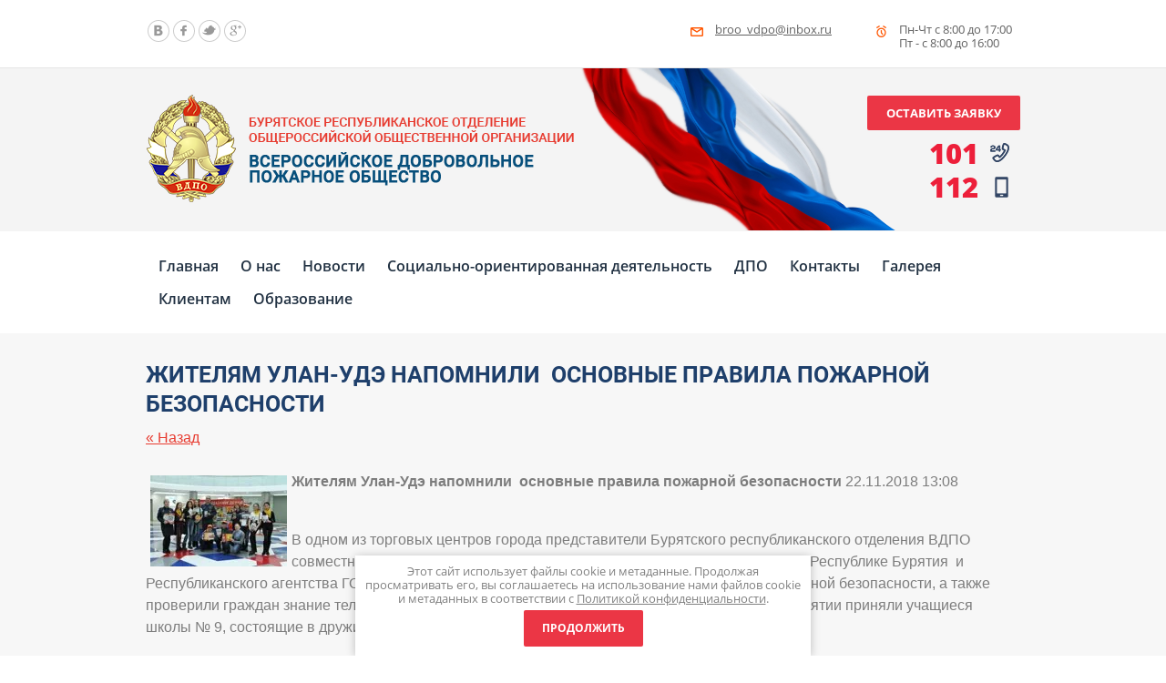

--- FILE ---
content_type: text/html; charset=utf-8
request_url: http://broo-vdpo.ru/novosti/news_post/zhitelyam-ulan-ude-napomnili-osnovnyye-pravila-pozharnoy-bezopasnosti
body_size: 8198
content:
								
	 <!doctype html>
 
<html lang="ru">
	 
	<head>
		 
		<meta charset="utf-8">
		 
		<meta name="robots" content="all"/>
		 <title>Жителям Улан-Удэ напомнили  основные правила пожарной безопасности</title> 
		<meta name="description" content="Жителям Улан-Удэ напомнили  основные правила пожарной безопасности">
		 
		<meta name="keywords" content="Жителям Улан-Удэ напомнили  основные правила пожарной безопасности">
		 
		<meta name="SKYPE_TOOLBAR" content="SKYPE_TOOLBAR_PARSER_COMPATIBLE">
		<meta name="viewport" content="width=device-width, height=device-height, initial-scale=1.0, maximum-scale=1.0, user-scalable=no">
		 
		<meta name="msapplication-tap-highlight" content="no"/>
		 
		<meta name="format-detection" content="telephone=no">
		 
		<meta http-equiv="x-rim-auto-match" content="none">
		 
		<!--  -->
		<link rel="stylesheet" href="/g/css/styles_articles_tpl.css">
		 
		<link rel="stylesheet" href="/t/v489/images/css/styles.css">
		 
		<link rel="stylesheet" href="/t/v489/images/css/designblock.scss.css">
		 
		<link rel="stylesheet" href="/t/v489/images/css/s3_styles.scss.css">
		 
		<script src="/g/libs/jquery/1.10.2/jquery.min.js"></script>
		 
		<script src="/g/s3/misc/adaptiveimage/1.0.0/adaptiveimage.js"></script>
		 
            <!-- 46b9544ffa2e5e73c3c971fe2ede35a5 -->
            <script src='/shared/s3/js/lang/ru.js'></script>
            <script src='/shared/s3/js/common.min.js'></script>
        <link rel='stylesheet' type='text/css' href='/shared/s3/css/calendar.css' /><link rel='stylesheet' type='text/css' href='/shared/highslide-4.1.13/highslide.min.css'/>
<script type='text/javascript' src='/shared/highslide-4.1.13/highslide-full.packed.js'></script>
<script type='text/javascript'>
hs.graphicsDir = '/shared/highslide-4.1.13/graphics/';
hs.outlineType = null;
hs.showCredits = false;
hs.lang={cssDirection:'ltr',loadingText:'Загрузка...',loadingTitle:'Кликните чтобы отменить',focusTitle:'Нажмите чтобы перенести вперёд',fullExpandTitle:'Увеличить',fullExpandText:'Полноэкранный',previousText:'Предыдущий',previousTitle:'Назад (стрелка влево)',nextText:'Далее',nextTitle:'Далее (стрелка вправо)',moveTitle:'Передвинуть',moveText:'Передвинуть',closeText:'Закрыть',closeTitle:'Закрыть (Esc)',resizeTitle:'Восстановить размер',playText:'Слайд-шоу',playTitle:'Слайд-шоу (пробел)',pauseText:'Пауза',pauseTitle:'Приостановить слайд-шоу (пробел)',number:'Изображение %1/%2',restoreTitle:'Нажмите чтобы посмотреть картинку, используйте мышь для перетаскивания. Используйте клавиши вперёд и назад'};</script>

		<link rel="stylesheet" href="/g/libs/jquery-popover/0.0.3/jquery.popover.css">
		 
		<script src="/g/libs/jquery-popover/0.0.3/jquery.popover.min.js" type="text/javascript"></script>
		 
		<script src="/g/s3/misc/form/1.0.0/s3.form.js" type="text/javascript"></script>
		  
		<script type="text/javascript" src="/t/v489/images/js/main.js"></script>
		  
		<!--[if lt IE 10]> <script src="/g/libs/ie9-svg-gradient/0.0.1/ie9-svg-gradient.min.js"></script> <script src="/g/libs/jquery-placeholder/2.0.7/jquery.placeholder.min.js"></script> <script src="/g/libs/jquery-textshadow/0.0.1/jquery.textshadow.min.js"></script> <script src="/g/s3/misc/ie/0.0.1/ie.js"></script> <![endif]-->
		<!--[if lt IE 9]> <script src="/g/libs/html5shiv/html5.js"></script> <![endif]-->
		   
	</head>
	 
	<body>
		 
		<div class="wrapper editorElement layer-type-wrapper" >
			  <div class="side-panel side-panel-56 widget-type-side_panel editorElement layer-type-widget widget-33" data-layers="['widget-7':['tablet-landscape':'inSide','tablet-portrait':'inSide','mobile-landscape':'inSide','mobile-portrait':'inSide'],'widget-6':['tablet-landscape':'inSide','tablet-portrait':'inSide','mobile-landscape':'inSide','mobile-portrait':'inSide'],'widget-39':['tablet-landscape':'inSide','tablet-portrait':'inSide','mobile-landscape':'inSide','mobile-portrait':'inSide']]" data-phantom="0" data-position="left">
	<div class="side-panel-top">
		<div class="side-panel-button">
			<span class="side-panel-button-icon">
				<span class="side-panel-button-icon-line"></span>
				<span class="side-panel-button-icon-line"></span>
				<span class="side-panel-button-icon-line"></span>
			</span>
		</div>
		<div class="side-panel-top-inner" ></div>
	</div>
	<div class="side-panel-mask"></div>
	<div class="side-panel-content">
				<div class="side-panel-content-inner"></div>
	</div>
</div>   
			<div class="editorElement layer-type-block ui-droppable block-2" >
				<div class="editorElement layer-type-block ui-droppable block-3" >
					<div class="layout columned columns-2 layout_center layout_4_id_9" >
						<div class="layout column layout_9" >
							<div class="widget-5 widgetsocial-9 widget-type-social_links editorElement layer-type-widget">
								 <div class="soc-content"> <div class="soc-item vk"><a href="http://vk.com/" class="soc" target="_blank"><span class="wg-soc-icon"></span></a></div><div class="soc-item fb"><a href="http://Facebook.com/" class="soc" target="_blank"><span class="wg-soc-icon"></span></a></div><div class="soc-item tw"><a href="http://Twitter.com/" class="soc" target="_blank"><span class="wg-soc-icon"></span></a></div><div class="soc-item google"><a href="http://plus.google.com/" class="soc" target="_blank"><span class="wg-soc-icon"></span></a></div></div>
			</div>
		</div>
		<div class="layout column layout_5" >
			<div class="editorElement layer-type-block ui-droppable block-4" >
				<div class="layout column layout_7" >
					  	<div class="email-7 widget-3 email-block contacts-block widget-type-contacts_email editorElement layer-type-widget">
		<div class="inner">
			<label class="cell-icon" for="tg-email-7">
				<div class="icon"></div>
			</label>
			<input id="tg-email-7" class="tgl-but" type="checkbox">
			<div class="block-body-drop">
				<div class="cell-text">
					<div class="title"><div class="align-elem">Email:</div></div>
					<div class="text_body">
						<div class="align-elem"><a href="mailto:broo_vdpo@inbox.ru">broo_vdpo@inbox.ru</a></div>
					</div>
				</div>
			</div>
		</div>
	</div>
  
				</div>
				<div class="layout column layout_6" >
					  	<div class="schedule-6 widget-2 schedule-block contacts-block widget-type-contacts_schedule editorElement layer-type-widget">
		<div class="inner">
			<label class="cell-icon" for="tg-schedule-6">
				<div class="icon"></div>
			</label>
			<input id="tg-schedule-6" class="tgl-but" type="checkbox">
			<div class="block-body-drop">
				<div class="cell-text">
					<div class="title"><div class="align-elem">График работы:</div></div>
					<div class="text_body">
						<div class="align-elem">Пн-Чт с 8:00 до 17:00<br />
Пт - с 8:00 до 16:00</div>
					</div>
				</div>
			</div>
		</div>
	</div>
  
				</div>
			</div>
		</div>
	</div>
</div>
<div class="editorElement layer-type-block ui-droppable block-5" >
	<div class="layout layout_center not-columned layout_10_id_55" >
		<div class="editorElement layer-type-block ui-droppable block-22" >
			<div class="layout column layout_13" >
				<div class="editorElement layer-type-block ui-droppable block-6" >
					<div class="site-name widget-8 widget-type-site_name editorElement layer-type-widget">
						 <a href="http://broo-vdpo.ru"> 						 						 						<div class="sn-wrap">  
						<div class="sn-logo">
							 
							<img src="/d/1_03.png" alt="">
							 
						</div>
						   
					</div>
					 </a> 
			</div>
		</div>
	</div>
	<div class="layout column layout_87" >
		<div class="editorElement layer-type-block ui-droppable block-37" >
			  	<a class="button-11 widget-6 widget-type-button editorElement layer-type-widget" href="#"  data-api-type="popup-form" data-api-url="/-/x-api/v1/public/?method=form/postform&param[form_id]=70609241&param[tpl]=wm.form.popup
	.tpl&placeholder=placeholder&tit_en=0&sh_err_msg=0" data-wr-class="popover-wrap-11"><span>Оставить заявку</span></a>
    	<div class="phones-8 widget-4 phones-block contacts-block widget-type-contacts_phone editorElement layer-type-widget">
		<div class="inner">
			<label class="cell-icon" for="tg-phones-8">
				<div class="icon"></div>
			</label>
			<input id="tg-phones-8" class="tgl-but" type="checkbox">
			<div class="block-body-drop">
				<div class="cell-text">
					<div class="title"><div class="align-elem">Телефон:</div></div>
					<div class="text_body">
						<div class="align-elem">
															<div><a href="tel:101">101</a></div><div><a href="tel:112">112</a></div>													</div>
					</div>
				</div>
			</div>
		</div>
	</div>
  
			<div class="editorElement layer-type-block ui-droppable block-36" ></div>
		</div>
	</div>
</div>
</div>
</div>
</div>
<div class="layout layout_center not-columned layout_center_2_id_3_1" >
	<div class="widget-39 horizontal menu-61 wm-widget-menu widget-type-menu_horizontal editorElement layer-type-widget" data-screen-button="none" data-responsive-tl="button" data-responsive-tp="button" data-responsive-ml="columned" data-more-text="..." data-child-icons="0">
		 
		<div class="menu-button">
			Меню
		</div>
		 
		<div class="menu-scroll">
			   <ul><li class="menu-item"><a href="/" ><span class="menu-item-text">Главная</span></a></li><li class="menu-item"><a href="/about" ><span class="menu-item-text">О нас</span></a></li><li class="opened active menu-item"><a href="/novosti" ><span class="menu-item-text">Новости</span></a></li><li class="menu-item"><a href="/sotsialno-oriyentirovannaya-deyatelnost" ><span class="menu-item-text">Социально-ориентированная деятельность</span></a></li><li class="menu-item"><a href="/dobrovolno-pozharnaya-okhrana" ><span class="menu-item-text">ДПО</span></a></li><li class="menu-item"><a href="/kontakty" ><span class="menu-item-text">Контакты</span></a></li><li class="menu-item"><a href="/galereya" ><span class="menu-item-text">Галерея</span></a></li><li class="menu-item"><a href="/klientam" ><span class="menu-item-text">Клиентам</span></a></li><li class="menu-item"><a href="/obrazovanie" ><span class="menu-item-text">Образование</span></a></li></ul> 
		</div>
		 
	</div>
</div>
<div class="editorElement layer-type-block ui-droppable block-38" >
	<div class="layout layout_center not-columned layout_88_id_89" >
		<div class="editorElement layer-type-block ui-droppable block-39" >
			<h1 class="h1 widget-53 widget-type-h1 editorElement layer-type-widget">
				Жителям Улан-Удэ напомнили  основные правила пожарной безопасности
			</h1>
			<article class="content-91 content widget-54 widget-type-content editorElement layer-type-widget">
				 

	<style type="text/css">
		.n-thumb {
			float: left;
			margin: 5px;
		}
	</style>



			<a href="/novosti">&laquo; Назад</a>
		<br/>
		<br/>
		<div>
			<img src="/thumb/2/Yd0psyxmkDcqfWZ94GY_0w/150r150/d/ituggascjl-800x600.jpg" class="n-thumb" alt="" />
			<b>Жителям Улан-Удэ напомнили  основные правила пожарной безопасности</b>&nbsp;22.11.2018 13:08<br/><br/>
			<p>В одном из торговых центров города представители Бурятского республиканского отделения ВДПО совместно с совместно сотрудниками&nbsp;Главного управления МЧС России по Республике Бурятия &nbsp;и Республиканского агентства ГО и ЧС провели инструктаж с жителями по правилам противопожарной безопасности, а также проверили граждан знание телефонных номеров экстренных служб. Активное участие в мероприятии приняли учащиеся школы № 9, состоящие в дружине&nbsp;юных пожарных.</p>

<p>&laquo;Последовательность ваших действий при обнаружении пожара? Как помочь человеку, на котором горит одежда?&raquo; - это одни из немногих вопросов, которые задавали ребята.</p>

<blockquote>
<p>- Как обычно с наступлением зимнего периода увеличивается количество бытовых пожаров в жилом секторе. Чтобы предотвратить их возникновение, требуется совсем немного &ndash; не терять бдительности, соблюдать правила пожарной безопасности и быть предельно осторожными с огнём во всех жизненных ситуациях, - рассказал начальник отдела дознания и административной практики УНДПР ГУ МЧС России по Республике Бурятия подполковник внутренней службы Евгений Попов.</p>
</blockquote>

<p>Также в это время в торговом центре развернулась выставка детских рисунков на противопожарную тематику с демонстрацией первичных средств пожаротушения.</p>

<blockquote>
<p>- Для детей одним из лучших способов запомнить правила пожарной безопасности &ndash; это нарисовать их. На выставке были представлены работы учащихся школ г. Улан-Удэ, рассказала председатель Советского отделения ВДПО Ирина Ронская.</p>
</blockquote>

<p>Напомним, что на сегодняшний день в рамках месячника &laquo;Безопасность жилища&raquo; Главным управлением МЧС России по Республике Бурятия совместно с Республиканским агентством ГО и ЧС, Управление по ЧС Администрации г. Улан-Удэ и БРО ВДПО проводятся профилактические мероприятия. Ранее специалисты проводили профилактические рейды в местах проживания социально-незащищенных семей, рассказывали правила пожарной безопасности, а также напоминали телефонные номера экстренных служб.</p>
			<br clear="all"/>
		</div>
			


</article>
		</div>
	</div>
</div>
<div class="editorElement layer-type-block ui-droppable block-31" >
	<div class="editorElement layer-type-block ui-droppable block-32" >
		<div class="layout column layout_79" >
			<div class="editorElement layer-type-block ui-droppable block-34" >
				<div class="site-copyright widget-49 widget-type-site_copyright editorElement layer-type-widget">
					 
					<div class="align-elem">
						   Copyright &copy; 2017 - 2026						<br />
						 
						<a class="privacy_policy" href="/politika-konfidencialnosti">Политика конфиденциальности</a>
					</div>
					 
				</div>
				<div class="editorElement layer-type-text text-3" >
					Перепечатка, а равно использование материалов с данного сайта, разрешена только по согласию с владельцем.
				</div>
				<div class="site-counters widget-52 widget-type-site_counters editorElement layer-type-widget">
					 <!--LiveInternet counter--><script type="text/javascript">
document.write("<a href='//www.liveinternet.ru/click' "+
"target=_blank><img src='//counter.yadro.ru/hit?t52.11;r"+
escape(document.referrer)+((typeof(screen)=="undefined")?"":
";s"+screen.width+"*"+screen.height+"*"+(screen.colorDepth?
screen.colorDepth:screen.pixelDepth))+";u"+escape(document.URL)+
";"+Math.random()+
"' alt='' title='LiveInternet: показано число просмотров и"+
" посетителей за 24 часа' "+
"border='0' width='88' height='31'><\/a>")
</script><!--/LiveInternet-->
<!--__INFO2026-02-02 01:43:11INFO__-->
 
				</div>
			</div>
		</div>
		<div class="layout layout_73_id_75" >
			<div class="editorElement layer-type-block ui-droppable block-33" >
				<div class="layout column layout_76" >
					  	<div class="phones-76 widget-46 phones-block contacts-block widget-type-contacts_phone editorElement layer-type-widget">
		<div class="inner">
			<label class="cell-icon" for="tg-phones-76">
				<div class="icon"></div>
			</label>
			<input id="tg-phones-76" class="tgl-but" type="checkbox">
			<div class="block-body-drop">
				<div class="cell-text">
					<div class="title"><div class="align-elem">Телефон:</div></div>
					<div class="text_body">
						<div class="align-elem">
															<div><a href="tel:8 (3012) 41-57-88">8 (3012) 41-57-88</a></div><div><a href="tel:8 (3012) 41-58-04">8 (3012) 41-58-04</a></div>													</div>
					</div>
				</div>
			</div>
		</div>
	</div>
  
				</div>
				<div class="layout column layout_77" >
					      <div class="address-77 widget-47 address-block contacts-block widget-type-contacts_address editorElement layer-type-widget">
        <div class="inner">
            <label class="cell-icon" for="tg77">
                <div class="icon"></div>
            </label>
            <input id="tg77" class="tgl-but" type="checkbox">
            <div class="block-body-drop">
                <div class="cell-text">
                    <div class="title"><div class="align-elem">Адрес:</div></div>
                    <div class="text_body">
                        <div class="align-elem">670013, р. Бурятия, г. Улан-Удэ, ул. Ключевская 27 а, тел 8(3012)415800</div>
                    </div>
                </div>
            </div>
        </div>
    </div>
  
				</div>
				<div class="layout column layout_78" >
					  	<div class="email-78 widget-48 email-block contacts-block widget-type-contacts_email editorElement layer-type-widget">
		<div class="inner">
			<label class="cell-icon" for="tg-email-78">
				<div class="icon"></div>
			</label>
			<input id="tg-email-78" class="tgl-but" type="checkbox">
			<div class="block-body-drop">
				<div class="cell-text">
					<div class="title"><div class="align-elem">Email:</div></div>
					<div class="text_body">
						<div class="align-elem"><a href="mailto:broo_vdpo@inbox.ru">broo_vdpo@inbox.ru</a></div>
					</div>
				</div>
			</div>
		</div>
	</div>
  
				</div>
			</div>
			   
	
	
	
	<div class="form-74 widget-45 lined_mode widget-type-form_adaptive editorElement layer-type-widget">
		<div class="form__header"><div class="align-elem">Напишите нам</div></div>				<div class="form__body" data-api-type="form" data-api-url="/-/x-api/v1/public/?method=form/postform&param[form_id]=76473241">
					<form method="post">
				<input type="hidden" name="_form_item" value="74">
				<input type="hidden" name="form_id" value="76473241">
				<input type="hidden" name="tpl" value="db:bottom.tpl">
									<div class="form-table">
						<div class="form-tbody">
															<div class="form-item-group group-text">
									<div class="form-item form-text name"><div class="form-item__body"><input class="wm-input-default"  placeholder="* Ваше имя: "  type="text" size="1" maxlength="100" value="" name="d[0]" id="d[0]" required /></div></div><div class="form-item form-text email"><div class="form-item__body"><input class="wm-input-default"  placeholder="* Эл. почта: "  type="text" size="1" maxlength="100" value="" name="d[1]" id="d[1]" required /></div></div><div class="form-item form-text phone"><div class="form-item__body"><input class="wm-input-default"  placeholder="* Телефон: "  type="text" size="1" maxlength="100" value="" name="d[2]" id="d[2]" required /></div></div><div class="form-item form-textarea comments"><label class="form-item__body"><textarea class="wm-input-default"  placeholder=" Комментарии: " cols="1" rows="1" name="d[3]" id="d[3]"></textarea></label></div><div class="form-item form-checkbox field_63715108"><div class="form-item__body"><input type="checkbox" id="d[4]" name="d[4]"><label for="d[4]" class="form-item__title">Я выражаю&nbsp;<a href="/user/agreement" onclick="window.open(this.href, '', 'resizable=no,status=no,location=no,toolbar=no,menubar=no,fullscreen=no,scrollbars=no,dependent=no,width=500,left=500,height=700,top=700'); return false;">согласие на передачу и обработку персональных данных</a>&nbsp;в соответствии с&nbsp;<a href="/politika-konfidencialnosti" onclick="window.open(this.href, '', 'resizable=no,status=no,location=no,toolbar=no,menubar=no,fullscreen=no,scrollbars=no,dependent=no,width=500,left=500,height=700,top=700'); return false;">Политикой конфиденциальности</a>: <span class="form-item__required">*</span></label></div></div>
								</div>
																				</div>
													<div class="form-tfoot">
								<div class="form-item-group group-button">
																			<div class="form-item form-submit"><div class="form-item__body"><button class="wm-input-default" type="submit"><span>Отправить</span></button></div></div>
																	</div>
							</div>
											</div>
							<re-captcha data-captcha="recaptcha"
     data-name="captcha"
     data-sitekey="6LddAuIZAAAAAAuuCT_s37EF11beyoreUVbJlVZM"
     data-lang="ru"
     data-rsize="invisible"
     data-type="image"
     data-theme="light"></re-captcha></form>
				</div>
	</div>
	<script src="/shared/misc/calendar.gen.js" type="text/javascript" language="javascript" charset="utf-8"></script>
   
		</div>
	</div>
	<div class="editorElement layer-type-block ui-droppable block-35" >
		<div class="mega-copyright widget-51 widget-type-mega_copyright editorElement layer-type-widget">
			<span style='font-size:14px;' class='copyright'><!--noindex--><span style="text-decoration:underline; cursor: pointer;" onclick="javascript:window.open('https://megagr'+'oup.ru/?utm_referrer='+location.hostname)" class="copyright"><img src="/g/mlogo/svg/sozdanie-saitov-megagroup-ru-dark.svg" class="copyright"></span><!--/noindex--></span>
		</div>
	</div>
</div>
</div>
<link rel="stylesheet" href="/t/v489/images/css/ors_privacy.scss.css">
<script src="/t/v489/images/js/ors_privacy.js"></script>

<div class="cookies-warning cookies-block-js">
	<div class="cookies-warning__body">
		Этот сайт использует файлы cookie и метаданные. 
Продолжая просматривать его, вы соглашаетесь на использование нами файлов cookie и метаданных в соответствии 
с <a target="_blank" href="/politika-konfidencialnosti">Политикой конфиденциальности</a>. <br>
		<div class="cookies-warning__close gr-button-5 cookies-close-js">
			Продолжить
		</div>
	</div>
</div>
<!-- assets.bottom -->
<!-- </noscript></script></style> -->
<script src="/my/s3/js/site.min.js?1769681696" ></script>
<script src="/my/s3/js/site/defender.min.js?1769681696" ></script>
<script src="https://cp.onicon.ru/loader/59227059286688fd258b4572.js" data-auto async></script>
<script >/*<![CDATA[*/
var megacounter_key="d7e46c551de07fc84d09c10a397b6b67";
(function(d){
    var s = d.createElement("script");
    s.src = "//counter.megagroup.ru/loader.js?"+new Date().getTime();
    s.async = true;
    d.getElementsByTagName("head")[0].appendChild(s);
})(document);
/*]]>*/</script>
<script >/*<![CDATA[*/
$ite.start({"sid":1562081,"vid":1570129,"aid":1855024,"stid":4,"cp":21,"active":true,"domain":"broo-vdpo.ru","lang":"ru","trusted":false,"debug":false,"captcha":3});
/*]]>*/</script>
<!-- /assets.bottom -->
</body>
 
</html>

--- FILE ---
content_type: text/css
request_url: http://broo-vdpo.ru/t/v489/images/css/styles.css
body_size: 13227
content:
@import "fonts.css";
html{font-family:sans-serif;-ms-text-size-adjust:100%;-webkit-text-size-adjust:100%;}body{margin:0;background: #fff;}body::before{content:""; height: 1px; display: block; margin-top: -1px;}article,aside,details,figcaption,figure,footer,header,hgroup,main,menu,nav,section,summary{display:block}audio,canvas,progress,video{display:inline-block;vertical-align:baseline}audio:not([controls]){display:none;height:0}[hidden],template{display:none}a{background-color:transparent;color:inherit;}a:active,a:hover{outline:0}abbr[title]{border-bottom:1px dotted}b,strong{font-weight:bold}dfn{font-style:italic}h1{margin: 0; font-size: inherit; font-weight: inherit;}mark{background:#ff0;color:#000}small{font-size:80%}sub,sup{font-size:75%;line-height:0;position:relative;vertical-align:baseline}sup{top:-0.5em}sub{bottom:-0.25em}img{border:0}svg:not(:root){overflow:hidden}figure{margin:1em 40px}hr{box-sizing:content-box;height:0}pre{overflow:auto}code,kbd,pre,samp{font-family:monospace,monospace;font-size:1em}button,input,optgroup,select,textarea{color:#000;font:inherit;margin:0}button{overflow:visible}button,select{text-transform:none}button,html input[type="button"],input[type="reset"],input[type="submit"]{-webkit-appearance:button;cursor:pointer}button[disabled],html input[disabled]{cursor:default}button::-moz-focus-inner,input::-moz-focus-inner{border:0;padding:0}input{line-height:normal}input[type="checkbox"],input[type="radio"]{box-sizing:border-box;padding:0}input[type="number"]::-webkit-inner-spin-button,input[type="number"]::-webkit-outer-spin-button{height:auto}input[type="search"]{-webkit-appearance:textfield;box-sizing:content-box}input[type="search"]::-webkit-search-cancel-button,input[type="search"]::-webkit-search-decoration{-webkit-appearance:none}fieldset{border:1px solid silver;margin:0 2px;padding:.35em .625em .75em}legend{border:0;padding:0}textarea{overflow:auto}optgroup{font-weight:bold}table{border-collapse:collapse;border-spacing:0}
body.noscroll {overflow: hidden !important;}
.removed, .hidden { display: none !important;}
.editorElement, .layout {
	box-sizing: border-box;
	padding-top: .02px;
	padding-bottom: .02px;
}
.editorElement { word-wrap: break-word;}
.vertical-middle {white-space: nowrap;}
.vertical-middle>* {white-space: normal;display: inline-block;vertical-align: middle;}
.vertical-middle::after {height: 100%;width: 0;display: inline-block;vertical-align: middle;content: "";}
.wrapper {margin: 0 auto;height: auto !important;height: 100%;min-height: 100%;min-height: 100vh;overflow: hidden;max-width: 100%;}
.wrapper > * { max-width: 100%; }
.editorElement .removed+.delimiter, .editorElement .delimiter:first-child {display: none;}
.wm-input-default {border: none; background: none; padding: 0;}
/* tooltip */
@keyframes show_hide {
	0% { left:85%; opacity: 0; width: auto; height: auto; padding: 5px 10px; font-size: 12px;}
	20% { left: 100%; opacity: 1; width: auto; height: auto; padding: 5px 10px; font-size: 12px;}
	100% { left: 100%; opacity: 1; width: auto; height: auto; padding: 5px 10px; font-size: 12px;}
}
@keyframes show_hide_after {
	0% {width: 5px; height: 5px;}
	100% {width: 5px; height: 5px;}
}
/* tooltip for horizontal */
@keyframes horizontal_show_hide {
	0% { top:95%; opacity: 0; width: 100%; height: auto; padding: 5px 10px; font-size: 12px;}
	20% { top: 100%; opacity: 1; width: 100%; height: auto; padding: 5px 10px; font-size: 12px;}
	100% { top: 100%; opacity: 1; width: 100%; height: auto; padding: 5px 10px; font-size: 12px;}
}
.wm-tooltip {display: none;position: absolute;z-index:100;top: 0;left: 100%;background: #FBFDDD;color: #CA3841;padding: 5px 10px;border-radius: 3px;box-shadow: 1px 2px 3px rgba(0,0,0,.3); white-space: nowrap; box-sizing: border-box;}
.wm-tooltip::after {content: "";font-size: 0;background: inherit;width: 5px;height: 5px;position: absolute;top: 50%;left: -3px;margin: -2px 0 0;box-shadow: 0 1px 0 rgba(0,0,0,.1), 0 2px 0 rgba(0,0,0,.1);transform: rotate(45deg);}
.error .wm-tooltip {display: block;padding: 0;font-size: 0;animation: show_hide 4s;}
.error .wm-tooltip::after {width: 0;height: 0;animation: show_hide_after 4s;}
.horizontal_mode .wm-tooltip {top: 100%; left: 0; width: 100%; white-space: normal; margin: 5px 0 0; text-align: center;}
.horizontal_mode .wm-tooltip::after {left: 50%; top: 0; margin: -2px 0 0; box-shadow: 0 -1px 0 rgba(0,0,0,.1), 0 -2px 0 rgba(0,0,0,.1);}
.error .horizontal_mode .wm-tooltip, .horizontal_mode .error .wm-tooltip {animation: horizontal_show_hide 4s;}
@media all and (max-width: 960px) {
	.wm-tooltip {top: 100%; left: 0; width: 100%; white-space: normal; margin: 5px 0 0; text-align: center;}
	.wm-tooltip::after {left: 50%; top: 0; margin: -2px 0 0; box-shadow: 0 -1px 0 rgba(0,0,0,.1), 0 -2px 0 rgba(0,0,0,.1);}
	.error .wm-tooltip {animation: horizontal_show_hide 4s;}
}
table.table0 td, table.table1 td, table.table2 td, table.table2 th {
	padding:5px;
	border:1px solid #dedede;
	vertical-align:top;
}
table.table0 td { border:none; }
table.table2 th {
	padding:8px 5px;
	background:#eb3c3c;
	border:1px solid #dedede;
	font-weight:normal;
	text-align:left;
	color:#fff;
}
.for-mobile-view { overflow: auto; }
.side-panel,
.side-panel-button,
.side-panel-mask,
.side-panel-content { display: none;}

.align-elem{
	flex-grow:1;
}

html.mobile div{
	background-attachment: scroll;
}

body { background: #ffffff; font-family: Arial, Helvetica, sans-serif;}
.wrapper .layout_center_2_id_3_1 { margin-top: 0; margin-left: auto; margin-right: auto; width: 960px;}
.wrapper { position: relative; font-family: Arial, Helvetica, sans-serif; text-align: center; font-size: 12px; color: #000000; font-style: normal; line-height: 1.2; letter-spacing: 0; text-transform: none; text-decoration: none; display: block; -webkit-flex-direction: column; -moz-flex-direction: column; flex-direction: column;}
.block-38 .layout_88_id_89 { display: -webkit-flex; display: flex; -webkit-flex-direction: column; -moz-flex-direction: column; flex-direction: column; margin-top: 0; margin-left: auto; margin-right: auto; width: 960px;}
.block-38 { margin: 0; border: none; position: relative; top: 0; left: 0; width: auto; min-height: 0; background: #f7f7f7; z-index: 5; text-align: left; display: block; -webkit-justify-content: flex-start; -moz-justify-content: flex-start; justify-content: flex-start; text-indent: 0; text-decoration: none; right: 0; padding-top: 30px; padding-bottom: 17px; -webkit-flex-direction: column; -moz-flex-direction: column; flex-direction: column; -webkit-border-radius: none; -moz-border-radius: none; border-radius: none;}
.block-39 { padding: 0.02px 0; margin: 0 auto; position: relative; font-size: 16px; color: #545454; line-height: 1.4; text-decoration: none; top: 0; left: 0; width: 960px; min-height: 0; z-index: 1; display: block; -webkit-flex-direction: column; -moz-flex-direction: column; flex-direction: column; right: 0;}
.widget-53 { margin: 0; position: relative; font-family: Roboto, sans-serif; font-size: 25px; color: #1e3f6b; line-height: 1.3; text-transform: uppercase; text-decoration: none; top: 0; left: 0; z-index: 2; box-sizing: border-box; font-weight: bold; width: auto; right: 0; -webkit-align-items: flex-start; -moz-align-items: flex-start; align-items: flex-start; display: -webkit-flex; display: flex; -webkit-justify-content: flex-start; -moz-justify-content: flex-start; justify-content: flex-start;}
h2 { box-sizing: border-box; font-size: 18px; margin-top: 15px; margin-bottom: 15px; font-weight: bold; font-style: normal; color: #1e3f6b; text-align: left; font-family: Roboto, sans-serif;}
h3 { box-sizing: border-box; font-size: 16px; margin-top: 15px; margin-bottom: 15px; font-weight: bold; font-style: normal; color: #1e3f6b; text-align: left; font-family: Roboto, sans-serif;}
h4 { box-sizing: border-box; font-size: 15px; margin-top: 15px; margin-bottom: 15px; font-weight: bold; font-style: normal; color: #1e3f6b; text-align: left; font-family: Roboto, sans-serif;}
h5 { box-sizing: border-box; font-size: 14px; margin-top: 15px; margin-bottom: 15px; font-weight: bold; font-style: normal; color: #1e3f6b; text-align: left; font-family: Roboto, sans-serif;}
h6 { box-sizing: border-box; font-size: 13px; margin-top: 15px; margin-bottom: 15px; font-weight: bold; font-style: normal; color: #1e3f6b; text-align: left; font-family: Roboto, sans-serif;}
.widget-54 { margin: 9px 0 0; position: relative; color: #7d7d7d; line-height: 1.5; text-decoration: none; top: 0; left: 0; z-index: 1; display: block; width: auto; right: 0; -webkit-align-items: flex-start; -moz-align-items: flex-start; align-items: flex-start; -webkit-justify-content: flex-start; -moz-justify-content: flex-start; justify-content: flex-start;}
.content-preview { width: 200px; height: 100px; background: #ccc;}
.content-91 .pics-1 { display: -webkit-flex; display: flex; -webkit-justify-content: center; -moz-justify-content: center; justify-content: center; -webkit-align-items: flex-start; -moz-align-items: flex-start; align-items: flex-start; -webkit-flex-wrap: wrap; -moz-flex-wrap: wrap; flex-wrap: wrap; text-align: center; margin-top: 33px;}
.content-91 .pics-1 img { margin: 5px 0; border: 5px solid #ffffff; box-sizing: content-box; width: auto; height: auto; max-width: 100%; text-align: left; -webkit-border-radius: none; -moz-border-radius: none; border-radius: none;}
.content-91 .pics-2 { display: -webkit-flex; display: flex; -webkit-justify-content: center; -moz-justify-content: center; justify-content: center; -webkit-align-items: flex-start; -moz-align-items: flex-start; align-items: flex-start; -webkit-flex-wrap: wrap; -moz-flex-wrap: wrap; flex-wrap: wrap;}
.content-91 .pics-2 img { margin: 5px; box-sizing: content-box; width: auto; height: auto; max-width: 100%;}
.content-91 h2 { box-sizing: border-box; font-size: 18px; margin-top: 15px; margin-bottom: 15px; font-weight: bold; font-style: normal; color: #1e3f6b; text-align: left; font-family: Roboto, sans-serif;}
.content-91 h3 { box-sizing: border-box; font-size: 16px; margin-top: 15px; margin-bottom: 15px; font-weight: bold; font-style: normal; color: #1e3f6b; text-align: left; font-family: Roboto, sans-serif;}
.content-91 h4 { box-sizing: border-box; font-size: 15px; margin-top: 15px; margin-bottom: 15px; font-weight: bold; font-style: normal; color: #1e3f6b; text-align: left; font-family: Roboto, sans-serif;}
.content-91 h5 { box-sizing: border-box; font-size: 14px; margin-top: 15px; margin-bottom: 15px; font-weight: bold; font-style: normal; color: #1e3f6b; text-align: left; font-family: Roboto, sans-serif;}
.content-91 h6 { box-sizing: border-box; font-size: 13px; margin-top: 15px; margin-bottom: 15px; font-weight: bold; font-style: normal; color: #1e3f6b; text-align: left; font-family: Roboto, sans-serif;}
.content-91 a { box-sizing: border-box; color: #0000ff;}
.block-2 { margin: 0; position: relative; top: 0; left: 0; width: auto; min-height: 0; z-index: 4; text-align: left; display: block; text-decoration: none; text-indent: 0; right: 0; -webkit-flex-direction: column; -moz-flex-direction: column; flex-direction: column;}
.block-3 .layout_5 { display: -webkit-flex; display: flex; -webkit-flex-direction: column; -moz-flex-direction: column; flex-direction: column;}
.block-3 .layout_9 { display: -webkit-flex; display: flex; -webkit-flex-direction: column; -moz-flex-direction: column; flex-direction: column;}
.block-3 .layout_4_id_9 { display: -webkit-flex; display: flex; flex-flow: row nowrap; margin-top: 0; margin-left: auto; margin-right: auto; width: 960px;}
.block-3 { margin: 0; border: none; position: relative; top: 0; left: 0; width: auto; min-height: 0; background: #ffffff; z-index: 2; right: 0; -webkit-box-shadow: inset 0px -1px 0px  rgba(0,0,0,0.1); -moz-box-shadow: inset 0px -1px 0px  rgba(0,0,0,0.1); box-shadow: inset 0px -1px 0px  rgba(0,0,0,0.1); -webkit-border-radius: none; -moz-border-radius: none; border-radius: none; padding-top: 20px; padding-bottom: 20px; display: -webkit-flex; display: flex; -webkit-justify-content: flex-start; -moz-justify-content: flex-start; justify-content: flex-start;}
.block-4 .layout_6 { display: -webkit-flex; display: flex; -webkit-flex-direction: column; -moz-flex-direction: column; flex-direction: column;}
.block-4 .layout_7 { display: -webkit-flex; display: flex; -webkit-flex-direction: column; -moz-flex-direction: column; flex-direction: column;}
.block-4 { margin: 0 0 auto 176px; position: relative; top: 0; left: 0; width: 589px; min-height: 20px; z-index: 2; display: -webkit-flex; display: flex; -webkit-justify-content: flex-start; -moz-justify-content: flex-start; justify-content: flex-start; -webkit-flex-direction: row; -moz-flex-direction: row; flex-direction: row;}
.widget-2 { margin: 5px 0 auto 52px; position: relative; top: 0; left: 0; z-index: 2; text-align: undefined; box-sizing: border-box; width: 171px;}
.schedule-6 p:first-child { margin-top: 0;}
.schedule-6 p:last-child { margin-bottom: 0;}
.schedule-6 .header { box-sizing: border-box;}
.schedule-6 .inner { box-sizing: border-box; position: relative; display: -webkit-flex; display: flex; text-align: left; vertical-align: top; max-width: 100%;}
.schedule-6 .cell-icon { box-sizing: border-box; display: -webkit-flex; display: flex; position: relative; z-index: 5; -webkit-flex-shrink: 0; -moz-flex-shrink: 0; flex-shrink: 0;}
.schedule-6 .icon { border: none; box-sizing: border-box; height: 16px; width: 20px; background: url("../images/lib_430001_untitled-1-recovered_07 (2).png") left 50% top 50% / auto auto no-repeat; margin-right: 10px; min-height: 20px; -webkit-border-radius: none; -moz-border-radius: none; border-radius: none;}
.schedule-6 .block-body-drop { box-sizing: border-box; -webkit-flex: 1 0 0px; -moz-flex: 1 0 0px; flex: 1 0 0px;}
.schedule-6 .cell-text { box-sizing: border-box; display: -webkit-flex; display: flex; -webkit-flex-direction: column; -moz-flex-direction: column; flex-direction: column; -webkit-justify-content: flex-start; -moz-justify-content: flex-start; justify-content: flex-start;}
.schedule-6 .title { box-sizing: border-box; display: none;}
.schedule-6 .text_body { font-family: Open Sans, sans-serif; color: #616161; text-decoration: none; font-size: 13px; display: -webkit-flex; display: flex;}
.schedule-6 input.tgl-but { box-sizing: border-box; display: none;}
.schedule-6 input.tgl-but:checked + .block-body-drop { display: block;}
.widget-3 { margin: 5px 0 auto 224px; position: relative; top: 0; left: 0; z-index: 1; text-align: undefined; box-sizing: border-box; width: 150px;}
.email-7 p:first-child { margin-top: 0;}
.email-7 p:last-child { margin-bottom: 0;}
.email-7 .inner { box-sizing: border-box; position: relative; display: -webkit-flex; display: flex; text-align: left; vertical-align: top; max-width: 100%;}
.email-7 .cell-icon { box-sizing: border-box; display: -webkit-flex; display: flex; position: relative; z-index: 5; -webkit-flex-shrink: 0; -moz-flex-shrink: 0; flex-shrink: 0;}
.email-7 .icon { border: none; box-sizing: border-box; height: 16px; width: 20px; background: url("../images/lib_430001_untitled-1-recovered_07 (1).png") left 50% top 50% / auto auto no-repeat; margin-right: 10px; min-height: 20px; -webkit-border-radius: none; -moz-border-radius: none; border-radius: none;}
.email-7 .block-body-drop { box-sizing: border-box; -webkit-flex: 1 0 0px; -moz-flex: 1 0 0px; flex: 1 0 0px;}
.email-7 .cell-text { box-sizing: border-box; display: -webkit-flex; display: flex; -webkit-flex-direction: column; -moz-flex-direction: column; flex-direction: column;}
.email-7 .title { box-sizing: border-box; display: none;}
.email-7 .text_body { font-family: Open Sans, sans-serif; color: #616161; text-decoration: none; font-size: 13px; display: -webkit-flex; display: flex;}
.email-7 input.tgl-but { box-sizing: border-box; display: none;}
.email-7 input.tgl-but:checked + .block-body-drop { display: block;}
.widget-5 { margin: 0 0 auto; border: none; position: relative; top: 0; left: 0; z-index: 1; font-size: 0; display: -webkit-flex; display: flex; -webkit-align-items: stretch; -moz-align-items: stretch; align-items: stretch; width: 195px; -webkit-justify-content: flex-start; -moz-justify-content: flex-start; justify-content: flex-start; -webkit-border-radius: none; -moz-border-radius: none; border-radius: none; box-sizing: border-box; -webkit-flex-direction: column; -moz-flex-direction: column; flex-direction: column;}
.widgetsocial-9 .soc-header { box-sizing: border-box; font-size: 18px; line-height: 1; margin-bottom: 10px;}
.widgetsocial-9 .soc-content { box-sizing: border-box; display: -webkit-flex; display: flex; -webkit-align-items: baseline; -moz-align-items: baseline; align-items: baseline; -webkit-justify-content: inherit; -moz-justify-content: inherit; justify-content: inherit; text-align: inherit; -webkit-flex-wrap: wrap; -moz-flex-wrap: wrap; flex-wrap: wrap;}
.widgetsocial-9 .soc-item { box-sizing: border-box; display: -webkit-inline-flex; display: inline-flex; vertical-align: middle; -webkit-justify-content: flex-start; -moz-justify-content: flex-start; justify-content: flex-start; -webkit-flex: 0 0 auto; -moz-flex: 0 0 auto; flex: 0 0 auto;}
.widgetsocial-9 .soc { margin: 2px; box-sizing: border-box; display: -webkit-inline-flex; display: inline-flex; -webkit-flex-direction: row; -moz-flex-direction: row; flex-direction: row; vertical-align: middle; -webkit-justify-content: center; -moz-justify-content: center; justify-content: center; -webkit-align-items: center; -moz-align-items: center; align-items: center; text-decoration: none; -webkit-flex: 0 0 auto; -moz-flex: 0 0 auto; flex: 0 0 auto; max-width: 100%;}
.widgetsocial-9 .wg-soc-icon { box-sizing: border-box; min-width: 20px; -webkit-flex-shrink: 0; -moz-flex-shrink: 0; flex-shrink: 0; word-break: break-word;}
.widgetsocial-9 .wg-soc-title { box-sizing: border-box; color: #000; font-size: 14px; line-height: 1;}
.widgetsocial-9 .vk .wg-soc-icon { border: 1px solid rgba(0,0,0,0.2); background: url("../images/lib_430001_untitled-1-recovered_03 (16).png") left 50% top 50% / auto auto no-repeat; width: 24px; min-height: 24px; min-width: 20px; box-sizing: border-box; -webkit-border-radius: 100px; -moz-border-radius: 100px; border-radius: 100px; text-align: left; height: 24px;}
.widgetsocial-9 .fb .wg-soc-icon { border: 1px solid rgba(0,0,0,0.2); background: url("../images/lib_430001_untitled-1-recovered_03 (14).png") left 50% top 50% / auto auto no-repeat; width: 24px; min-height: 24px; min-width: 20px; box-sizing: border-box; -webkit-border-radius: 100px; -moz-border-radius: 100px; border-radius: 100px; text-align: left; height: 24px;}
.widgetsocial-9 .tw .wg-soc-icon { border: 1px solid rgba(0,0,0,0.2); background: url("../images/lib_430001_untitled-1-recovered_03 (13).png") left 50% top 50% / auto auto no-repeat; width: 24px; min-height: 24px; min-width: 20px; box-sizing: border-box; -webkit-border-radius: 100px; -moz-border-radius: 100px; border-radius: 100px; text-align: left; height: 24px;}
.widgetsocial-9 .google .wg-soc-icon { border: 1px solid rgba(0,0,0,0.2); background: url("../images/lib_430001_untitled-1-recovered_03 (15).png") left 50% top 50% / auto auto no-repeat; width: 24px; min-height: 24px; min-width: 20px; box-sizing: border-box; -webkit-border-radius: 100px; -moz-border-radius: 100px; border-radius: 100px; text-align: left; height: 24px;}
.widgetsocial-9 .ins .wg-soc-icon { border: 1px solid rgba(0,0,0,0.2); background: url("../images/wm_social_links_ins.png") left 50% top 50% / auto auto no-repeat; width: 24px; min-height: 24px; min-width: 20px; box-sizing: border-box; -webkit-border-radius: 100px; -moz-border-radius: 100px; border-radius: 100px; height: 24px;}
.widgetsocial-9 .ok .wg-soc-icon { border: 1px solid rgba(0,0,0,0.2); background: url("../images/wm_social_links_ok.png") left 50% top 50% / auto auto no-repeat; width: 24px; min-height: 24px; min-width: 20px; box-sizing: border-box; -webkit-border-radius: 100px; -moz-border-radius: 100px; border-radius: 100px; height: 24px;}
.widgetsocial-9 .mail .wg-soc-icon { border: 1px solid rgba(0,0,0,0.2); background: url("../images/wm_social_links_mail.png") left 50% top 50% / auto auto no-repeat; width: 24px; min-height: 24px; min-width: 20px; box-sizing: border-box; -webkit-border-radius: 100px; -moz-border-radius: 100px; border-radius: 100px; height: 24px;}
.widgetsocial-9 .pin .wg-soc-icon { border: 1px solid rgba(0,0,0,0.2); background: url("../images/lib_430001_untitled-1-recovered_03 (17).png") left 50% top 50% / auto auto no-repeat; width: 24px; min-height: 24px; min-width: 20px; box-sizing: border-box; text-align: left; -webkit-border-radius: 100px; -moz-border-radius: 100px; border-radius: 100px; height: 24px;}
.widgetsocial-9 .lj .wg-soc-icon { border: 1px solid rgba(0,0,0,0.2); background: url("../images/wm_social_links_lj.png") left 50% top 50% / auto auto no-repeat; width: 24px; min-height: 24px; min-width: 20px; box-sizing: border-box; -webkit-border-radius: 100px; -moz-border-radius: 100px; border-radius: 100px; height: 24px;}
.widgetsocial-9 .my .wg-soc-icon { border: 1px solid rgba(0,0,0,0.2); background: url("../images/wm_social_links_my.png") left 50% top 50% / auto auto no-repeat; width: 24px; min-height: 24px; min-width: 20px; box-sizing: border-box; -webkit-border-radius: 100px; -moz-border-radius: 100px; border-radius: 100px; height: 24px;}
.widgetsocial-9 .youtube .wg-soc-icon { border: 1px solid rgba(0,0,0,0.2); background: url("../images/wm_social_links_youtube.png") left 50% top 50% / auto auto no-repeat; width: 24px; min-height: 24px; min-width: 20px; box-sizing: border-box; -webkit-border-radius: 100px; -moz-border-radius: 100px; border-radius: 100px; height: 24px;}
.block-5 .layout_10_id_55 { display: -webkit-flex; display: flex; -webkit-flex-direction: column; -moz-flex-direction: column; flex-direction: column; margin-top: 0; margin-left: auto; margin-right: auto; width: 960px;}
.block-5 { margin: 0; border: none; position: relative; top: 0; left: 0; width: auto; min-height: 0; background: url("../images/---копия_09 (3).png") left calc(50% + 209px) top 50% / auto auto no-repeat #f4f4f4; z-index: 1; right: 0; -webkit-border-radius: none; -moz-border-radius: none; border-radius: none; padding-top: 30px; padding-bottom: 30px; text-decoration: none; display: -webkit-flex; display: flex; -webkit-justify-content: flex-start; -moz-justify-content: flex-start; justify-content: flex-start; -webkit-flex-direction: row; -moz-flex-direction: row; flex-direction: row;}
.block-22 .layout_13 { display: -webkit-flex; display: flex; -webkit-flex-direction: column; -moz-flex-direction: column; flex-direction: column;}
.block-22 .layout_87 { display: -webkit-flex; display: flex; -webkit-flex-direction: column; -moz-flex-direction: column; flex-direction: column;}
.block-22 { margin: 0 auto; position: relative; top: 0; left: 0; width: 960px; min-height: 0; z-index: 1; text-align: center; display: -webkit-flex; display: flex; -webkit-flex-direction: row; -moz-flex-direction: row; flex-direction: row; -webkit-justify-content: center; -moz-justify-content: center; justify-content: center; text-decoration: none; right: auto;}
.block-37 { margin: 0 0 auto 322px; position: relative; top: 0; left: 0; width: 168px; min-height: 0; z-index: 2; text-align: left; display: block; -webkit-flex-direction: column; -moz-flex-direction: column; flex-direction: column; text-decoration: none;}
.block-36 { margin: -30px 0 7px 136px; border: none; position: relative; top: 0; left: 0; width: 22px; min-height: 23px; background: url("../images/v (1).png") left 50% top 50% / auto auto no-repeat; z-index: 3; text-align: center; -webkit-border-radius: none; -moz-border-radius: none; border-radius: none;}
.widget-4 { margin: 7px 0 0 68px; position: relative; top: 0; left: 0; z-index: 2; text-align: undefined; box-sizing: border-box; width: 89px;}
.phones-8 p:first-child { margin-top: 0;}
.phones-8 p:last-child { margin-bottom: 0;}
.phones-8 .inner { box-sizing: border-box; position: relative; display: -webkit-flex; display: flex; text-align: left; vertical-align: top; max-width: 100%; -webkit-flex-direction: row-reverse; -moz-flex-direction: row-reverse; flex-direction: row-reverse;}
.phones-8 .cell-icon { box-sizing: border-box; display: -webkit-flex; display: flex; position: relative; z-index: 5; -webkit-flex-shrink: 0; -moz-flex-shrink: 0; flex-shrink: 0;}
.phones-8 .icon { border: none; box-sizing: border-box; height: 16px; width: 22px; background: url("../images/v.png") left 50% top 50% / auto auto no-repeat; margin-right: 0; min-height: 23px; -webkit-border-radius: none; -moz-border-radius: none; border-radius: none; margin-top: 7px; align-self: auto; margin-left: 0;}
.phones-8 .block-body-drop { box-sizing: border-box; -webkit-flex: 1 0 0px; -moz-flex: 1 0 0px; flex: 1 0 0px; left: auto; top: auto; right: 100%; bottom: auto;}
.phones-8 .cell-text { box-sizing: border-box; display: -webkit-flex; display: flex; -webkit-flex-direction: column; -moz-flex-direction: column; flex-direction: column; -webkit-justify-content: flex-start; -moz-justify-content: flex-start; justify-content: flex-start; width: 57px;}
.phones-8 .title { box-sizing: border-box; display: none;}
.phones-8 .text_body { box-sizing: border-box; font-family: Open Sans, sans-serif; color: #ed1f3a; text-decoration: none; text-align: right; font-size: 31px; font-weight: 800; display: -webkit-flex; display: flex; -webkit-justify-content: flex-end; -moz-justify-content: flex-end; justify-content: flex-end; -webkit-align-items: flex-start; -moz-align-items: flex-start; align-items: flex-start; width: 54px;}
.phones-8 input.tgl-but { box-sizing: border-box; display: none;}
.phones-8 .text_body a { text-decoration: none; color: inherit;}
.phones-8 input.tgl-but:checked + .block-body-drop { display: block;}
.widget-6 { padding: 1px; margin: 0; border: none; position: relative; top: 0; left: 0; width: 168px; min-height: 38px; z-index: 1; font-family: Open Sans, sans-serif; color: #ffffff; text-transform: uppercase; text-decoration: none; text-align: center; font-size: 13px; box-sizing: border-box; display: -webkit-flex; display: flex; -webkit-align-items: center; -moz-align-items: center; align-items: center; background: #eb3645; -webkit-border-radius: 2px; -moz-border-radius: 2px; border-radius: 2px; -webkit-justify-content: center; -moz-justify-content: center; justify-content: center; font-weight: bold;}
.widget-6:hover, 
.widget-6.hover, 
.widget-6.active { background: #153c70;}
.popover-wrap-11 .popover-body { padding: 20px 40px 32px; border: 1px solid #b7b7b7; -webkit-border-radius: 5px; -moz-border-radius: 5px; border-radius: 5px; -webkit-box-shadow: 0 1px 4px rgba(0, 0, 0, 0.7); -moz-box-shadow: 0 1px 4px rgba(0, 0, 0, 0.7); box-shadow: 0 1px 4px rgba(0, 0, 0, 0.7); position: relative; display: inline-block; width: 270px; box-sizing: border-box; vertical-align: middle; background: #fff; text-align: left; font-size: 12px; max-width: 100%;}
.popover-wrap-11 .popover-body input { padding: 7px 8px; border: 1px solid #ccc; max-width: 100%; box-sizing: border-box; -webkit-border-radius: 2px; -moz-border-radius: 2px; border-radius: 2px; width: 100%; text-align: left; font-family: Open Sans, sans-serif; color: #000000; font-style: italic; text-transform: none; text-decoration: none; line-height: 1.2; letter-spacing: 0; text-indent: 0; font-size: 12px; margin-bottom: 5px; margin-top: 5px; -webkit-appearance: none;}
.popover-wrap-11 .popover-body textarea { padding: 7px 8px; border: 1px solid #ccc; max-width: 100%; box-sizing: border-box; -webkit-border-radius: 2px; -moz-border-radius: 2px; border-radius: 2px; width: 100%; text-align: left; font-family: Open Sans, sans-serif; color: #000000; font-style: italic; text-transform: none; text-decoration: none; line-height: 1.2; letter-spacing: 0; text-indent: 0; font-size: 12px; -webkit-appearance: none;}
.popover-wrap-11 .popover-body .s3_button_large { border: none; background: #ff560b; -webkit-border-radius: 2px; -moz-border-radius: 2px; border-radius: 2px; font-size: 13px; font-weight: bold; box-sizing: border-box; line-height: 34px; padding-right: 20px; padding-left: 20px; cursor: pointer; text-align: center; font-family: Open Sans, sans-serif; color: #ffffff; font-style: normal; text-transform: uppercase; text-decoration: none; letter-spacing: 0; text-indent: 0; margin-top: 14px; -webkit-appearance: none;}
.popover-wrap-11 .popover-body .s3_button_large:hover, 
.popover-wrap-11 .popover-body .s3_button_large.hover, 
.popover-wrap-11 .popover-body .s3_button_large.active { background: #ff7e2e;}
.popover-wrap-11 .popover-body .s3_button_large:active, 
.popover-wrap-11 .popover-body .s3_button_large.active { background: #ff560b;}
.popover-wrap-11 .popover-body .s3_message { padding: 12px; border: 1px solid #e1c893; display: table; margin-top: 1em; margin-bottom: 1em; background: #f0e4c9; color: #333; box-sizing: border-box; -moz-box-shadow: 0 2px 6px rgba(0,0,0,.45), inset 0 1px 0 rgba(255,255,255,.75); -webkit-box-shadow: 0 2px 6px rgba(0,0,0,.45), inset 0 1px 0 rgba(255,255,255,.75); box-shadow: 0 2px 6px rgba(0,0,0,.45), inset 0 1px 0 rgba(255,255,255,.75); text-align: left;}
.popover-wrap-11 .popover-close { position: absolute; top: -15px; right: -15px; box-sizing: border-box; width: 30px; height: 30px; background: url("../images/wm_button_close.png") 0 0 no-repeat; z-index: 10; cursor: pointer;}
.button-11 > * { box-sizing: border-box; display: block; text-overflow: ellipsis; overflow: hidden;}
.popover-container-11 { top: 0; left: 0; z-index: 99999; width: 100%; direction: ltr; position: fixed;}.popover-container-11 .popover-dim { position: fixed; top: 0; right: 0; bottom: 0; left: 0; background: #000; z-index: 0; opacity: 0.5;}.popover-wrap-11 .popover-form-title { font-size: 18px; font-weight: bold; margin-bottom: 10px; box-sizing: border-box; text-align: left;}
.popover-wrap-11 .popover-body .s3_form { margin-top: 0;}
.popover-wrap-11 .popover-body .s3_form_item { margin-top: 8px; margin-bottom: 8px; box-sizing: border-box; text-align: left;}
.popover-wrap-11 .popover-body .s3_form_field_title { margin-bottom: 3px; box-sizing: border-box; color: #000; text-align: left;}
.popover-wrap-11 .popover-body .s3_required { color: red;}
.popover-wrap-11 .s3_form_field_title .s3_form_error { color: red; padding-right: 9px; padding-left: 9px; font-size: 12px; text-align: left;}
.popover-wrap-11 ::-webkit-input-placeholder { color: #ababab;}
.popover-wrap-11 ::-moz-placeholder { color: #ababab;}
.popover-wrap-11 :-ms-input-placeholder { color: #ababab;}
.block-6 { margin: 0 0 auto; position: relative; top: 0; left: 0; width: 469px; min-height: 0; z-index: 1; text-align: left; display: block; text-decoration: none; -webkit-flex-direction: column; -moz-flex-direction: column; flex-direction: column;}
.widget-8 { margin: -1px 0 0; position: relative; top: 0; left: 0; z-index: 2; box-sizing: border-box; width: 469px; min-height: 0; font-size: 25px;}
.site-name .sn-wrap { display: -webkit-flex; display: flex; flex-flow: column nowrap;}
.site-name .sn-logo { box-sizing: border-box; -webkit-flex-shrink: 0; -moz-flex-shrink: 0; flex-shrink: 0; max-width: 100%; text-align: left;}
.site-name img { box-sizing: border-box; display: block; max-width: 100%; border: none; width: 469px; min-height: 118px;}
.site-name .sn-text { box-sizing: border-box; font-family: Open Sans, sans-serif; color: #3d363d; text-decoration: none; text-align: left; font-weight: 600; z-index: 2; display: -webkit-flex; display: flex;}
.site-name a { text-decoration: none; outline: none;}
.widget-39 { padding: 20px 2px; margin: 0 auto; position: relative; top: 0; left: 0; z-index: 3; text-align: left; box-sizing: border-box; display: -webkit-flex; display: flex; width: 960px; -webkit-justify-content: flex-start; -moz-justify-content: flex-start; justify-content: flex-start; right: 0;}
.menu-61 .menu-scroll > ul > li.menu-item > a .has-child-icon { position: absolute; top: 50%; right: 0; margin-top: -6px; margin-right: 5px; width: 12px; min-height: 12px; background: #000000;}
.menu-61 .menu-scroll > ul ul > li.delimiter { box-sizing: border-box; margin-top: 3px; margin-bottom: 3px; min-height: 2px; height: auto; width: auto; background: #999999;}
.menu-61 .menu-scroll > ul ul > li > a .has-child-icon { position: absolute; top: 50%; right: 0; margin-top: -6px; margin-right: 5px; width: 12px; min-height: 12px; background: #000000;}
.menu-61 .menu-button { box-sizing: border-box; display: none; position: absolute; left: 100%; top: 0; width: 50px; min-height: 50px; padding: 10px 15px; background: #333; color: #fff; font-size: 17px;}
.menu-61 .menu-scroll { display: -webkit-flex; display: flex; width: 100%; -webkit-justify-content: inherit; -moz-justify-content: inherit; justify-content: inherit;}
.menu-61 .menu-scroll > ul { padding: 0; margin: 0; list-style: none; box-sizing: border-box; display: -webkit-flex; display: flex; flex-flow: row nowrap; width: 100%; -webkit-justify-content: inherit; -moz-justify-content: inherit; justify-content: inherit; -webkit-align-items: flex-start; -moz-align-items: flex-start; align-items: flex-start;}
.menu-61 .menu-scroll > ul > li.home-button > a { padding: 5px 15px; margin: 2px; cursor: pointer; display: -webkit-flex; display: flex; background: url("../images/wm_menu_home.png") left 50% top 50% no-repeat; box-sizing: border-box; text-decoration: none; color: #000; font-size: 0; line-height: 1.4; -webkit-align-items: center; -moz-align-items: center; align-items: center;}
.menu-61 .menu-scroll > ul > li.delimiter { margin: auto 2px; -webkit-border-radius: 10px; -moz-border-radius: 10px; border-radius: 10px; height: 0; width: 10px; min-height: 10px; background: #d6d6d6; box-sizing: border-box;}
.menu-61 .menu-scroll > ul > li.menu-item { padding: 0; margin: 0; display: -webkit-flex; display: flex; -webkit-flex: 0 1 auto; -moz-flex: 0 1 auto; flex: 0 1 auto; box-sizing: border-box; position: relative;}
.menu-61 .menu-scroll > ul > li.menu-item > a { padding: 5px 10px; margin: 2px; cursor: pointer; display: -webkit-flex; display: flex; -webkit-flex-direction: row; -moz-flex-direction: row; flex-direction: row; box-sizing: border-box; text-decoration: none; color: #213142; font-size: 16px; line-height: 1.4; -webkit-align-items: center; -moz-align-items: center; align-items: center; width: 100%; position: relative; font-family: Open Sans, sans-serif; font-style: normal; letter-spacing: 0; -webkit-justify-content: flex-start; -moz-justify-content: flex-start; justify-content: flex-start; text-transform: none; font-weight: 600;}
.menu-61 .menu-scroll > ul > li.menu-item > a:hover, 
.menu-61 .menu-scroll > ul > li.menu-item > a.hover, 
.menu-61 .menu-scroll > ul > li.menu-item > a.active { color: #f0243f;}
.menu-61 .menu-scroll > ul > li.menu-item > a .menu-item-image { box-sizing: border-box; display: -webkit-flex; display: flex; -webkit-flex-shrink: 0; -moz-flex-shrink: 0; flex-shrink: 0; margin-right: 5px; font-size: 0; line-height: 0; text-align: center; -webkit-justify-content: center; -moz-justify-content: center; justify-content: center; min-height: 40px; width: 40px; overflow: hidden;}
.menu-61 .menu-scroll > ul > li.menu-item > a img { margin: auto; box-sizing: border-box; max-width: 100%; height: auto; width: auto;}
.menu-61 .menu-scroll > ul > li.menu-item > a .menu-item-text { box-sizing: border-box; -webkit-flex-grow: 1; -moz-flex-grow: 1; flex-grow: 1;}
.menu-61 .menu-scroll > ul > li.home-button { box-sizing: border-box; display: -webkit-flex; display: flex;}
.menu-61 .menu-scroll > ul > li.more-button { display: none; margin-left: auto; position: relative;}
.menu-61 .menu-scroll > ul ul { padding: 5px; margin: 5px 0 0; position: absolute; top: 100%; left: 0; background: #eee; list-style: none; width: 200px; display: none; z-index: 10; box-sizing: border-box;}
.menu-61 .menu-scroll > ul ul > li { padding: 0; margin: 0; display: block; position: relative;}
.menu-61 .menu-scroll > ul ul > li > a { padding: 5px 10px; cursor: pointer; display: block; background: #999; -webkit-border-radius: 5px; -moz-border-radius: 5px; border-radius: 5px; box-sizing: border-box; text-decoration: none; color: #fff; font-size: 14px; line-height: 1.4; position: relative;}
.menu-61 .menu-scroll > ul ul ul { margin: 0 0 0 8px; position: absolute; left: 100%; top: 0;}
.menu-61 .menu-scroll > ul > li.more-button > a { padding: 5px 10px; margin: 2px 0 2px 2px; cursor: pointer; display: -webkit-flex; display: flex; background: #333; box-sizing: border-box; text-decoration: none; color: #fff; font-size: 16px; line-height: 1.4; -webkit-align-items: center; -moz-align-items: center; align-items: center;}
.menu-61 .menu-scroll > ul > li.more-button > ul { left: auto; right: 0;}
.menu-61 .menu-scroll > ul > li.more-button.disabled { display: none;}
.menu-61 .menu-scroll > ul > li.more-button .menu-item-image { display: none;}
.block-31 { margin: 0; border: none; position: relative; top: 0; left: 0; width: auto; min-height: 0; background: #215bad; z-index: 2; text-align: left; right: 0; padding-top: 70px; padding-bottom: 30px; -webkit-border-radius: none; -moz-border-radius: none; border-radius: none; display: block; text-indent: 0; text-decoration: none; -webkit-flex-direction: column; -moz-flex-direction: column; flex-direction: column;}
.block-32 .layout_79 { display: -webkit-flex; display: flex; -webkit-flex-direction: column; -moz-flex-direction: column; flex-direction: column;}
.block-32 .layout_73_id_75 { display: -webkit-flex; display: flex; -webkit-flex-direction: column; -moz-flex-direction: column; flex-direction: column; -webkit-flex: 1 0 0px; -moz-flex: 1 0 0px; flex: 1 0 0px; left: 0; top: 0; position: relative; margin-top: 0; margin-left: 0; margin-bottom: auto;}
.block-32 { margin: 0 auto; border: none; position: relative; top: 0; left: 0; width: 960px; min-height: 0; z-index: 2; display: -webkit-flex; display: flex; -webkit-justify-content: flex-start; -moz-justify-content: flex-start; justify-content: flex-start; text-decoration: none; padding-bottom: 40px; -webkit-box-shadow: inset 0px -1px 0px  rgba(255,255,255,0.1); -moz-box-shadow: inset 0px -1px 0px  rgba(255,255,255,0.1); box-shadow: inset 0px -1px 0px  rgba(255,255,255,0.1); -webkit-border-radius: none; -moz-border-radius: none; border-radius: none; -webkit-flex-direction: row; -moz-flex-direction: row; flex-direction: row;}
.widget-45 { margin: 0 0 0 61px; border: none; position: relative; top: 0; left: 0; z-index: 4; box-sizing: border-box; width: 691px; min-height: 232px; padding-top: 20px; -webkit-box-shadow: inset 0px 1px 0px  rgba(255,255,255,0.1); -moz-box-shadow: inset 0px 1px 0px  rgba(255,255,255,0.1); box-shadow: inset 0px 1px 0px  rgba(255,255,255,0.1); -webkit-border-radius: none; -moz-border-radius: none; border-radius: none;}
.form-74 .form__header { box-sizing: border-box; font-size: 15px; margin-bottom: 20px; font-family: Open Sans, sans-serif; color: #ffffff; text-decoration: none; font-weight: 600; display: -webkit-flex; display: flex;}
.form-74 .form__text { box-sizing: border-box; margin-bottom: 10px; overflow: hidden; display: -webkit-flex; display: flex;}
.form-74 .form__text p:first-child { box-sizing: border-box; margin-top: 0;}
.form-74 .form__text p:last-child { box-sizing: border-box; margin-bottom: 0;}
.form-74 .form__body { box-sizing: border-box; margin-right: 0; margin-bottom: -5px; width: auto;}
.form-74 .form-table { box-sizing: border-box; display: -webkit-flex; display: flex; -webkit-flex-direction: column; -moz-flex-direction: column; flex-direction: column;}
.form-74 .form-tbody { box-sizing: border-box; display: -webkit-flex; display: flex; -webkit-flex-direction: column; -moz-flex-direction: column; flex-direction: column; -webkit-flex-grow: 0; -moz-flex-grow: 0; flex-grow: 0;}
.form-74 .form-item-group { box-sizing: border-box; display: -webkit-flex; display: flex; -webkit-flex-direction: row; -moz-flex-direction: row; flex-direction: row; -webkit-flex-grow: 0; -moz-flex-grow: 0; flex-grow: 0; width: auto;}
.form-74 .form-item { box-sizing: border-box; position: relative; margin-right: 5px; margin-bottom: 5px; -webkit-flex-grow: 1; -moz-flex-grow: 1; flex-grow: 1; width: auto;}
.form-74 .form-text { box-sizing: border-box; margin-right: 20px; margin-bottom: 20px; align-self: auto;}
.form-74 .form-item__title { box-sizing: border-box; display: inline-block; min-width: 15px;}
.form-74 .form-item__required { box-sizing: border-box; color: #ff0000;}
.form-74 .form-item__error { box-sizing: border-box; color: #ff0000;}
.form-74 .form-item__note { box-sizing: border-box; font-size: 11px; color: #999999; display: none;}
.form-74 .form-item__body { box-sizing: border-box; display: block;}
.form-74 .form-text input { padding: 10px 4px 10px 15px; border: none; box-sizing: border-box; background: rgba(27,34,41,0.3); width: 100%; min-width: 100px; min-height: 22px; outline: none; font-family: Open Sans, sans-serif; color: #ffffff; line-height: 1.2; letter-spacing: 0; text-align: start; text-transform: none; text-decoration: none; -webkit-border-radius: 2px; -moz-border-radius: 2px; border-radius: 2px; -webkit-box-shadow: inset 0px 1px 0px  rgba(0,0,0,0.51), 0px 1px 0px  rgba(255,255,255,0.1); -moz-box-shadow: inset 0px 1px 0px  rgba(0,0,0,0.51), 0px 1px 0px  rgba(255,255,255,0.1); box-shadow: inset 0px 1px 0px  rgba(0,0,0,0.51), 0px 1px 0px  rgba(255,255,255,0.1); resize: vertical; display: block; -webkit-appearance: none;}
.form-74 .form-textarea textarea { padding: 10px 4px 2px 15px; border: none; box-sizing: border-box; background: rgba(27,34,41,0.3); width: 100%; min-width: 100px; resize: vertical; min-height: 60px; outline: none; display: block; font-family: Open Sans, sans-serif; color: #ffffff; line-height: 1.2; letter-spacing: 0; text-align: start; text-transform: none; text-decoration: none; -webkit-border-radius: 2px; -moz-border-radius: 2px; border-radius: 2px; -webkit-box-shadow: inset 0px 1px 0px  rgba(0,0,0,0.51), 0px 1px 0px  rgba(255,255,255,0.1); -moz-box-shadow: inset 0px 1px 0px  rgba(0,0,0,0.51), 0px 1px 0px  rgba(255,255,255,0.1); box-shadow: inset 0px 1px 0px  rgba(0,0,0,0.51), 0px 1px 0px  rgba(255,255,255,0.1); height: 60px; -webkit-appearance: none;}
.form-74 .form-submit button { padding: 10px 15px; border: none; box-sizing: border-box; text-align: center; background: #eb3645; outline: none; font-family: Open Sans, sans-serif; color: #ffffff; line-height: 1.2; letter-spacing: 0; text-transform: uppercase; text-decoration: none; font-size: 13px; -webkit-border-radius: 2px; -moz-border-radius: 2px; border-radius: 2px; font-weight: bold; width: 110px; display: -webkit-inline-flex; display: inline-flex; -webkit-appearance: none; -webkit-justify-content: center; -moz-justify-content: center; justify-content: center; -webkit-align-items: flex-start; -moz-align-items: flex-start; align-items: flex-start;}
.form-74 .form-submit button:hover, 
.form-74 .form-submit button.hover, 
.form-74 .form-submit button.active { background: #ff5959;}
.form-74 .form-submit button:active, 
.form-74 .form-submit button.active { background: #ff3030;}
.form-74 .form-submit button span { box-sizing: border-box; display: inline-block; min-width: 20px;}
.form-74 .icon.img_name { box-sizing: border-box; position: relative; background: url("../images/wm_form_adaptive_default.gif") 50% 50% no-repeat;}
.form-74 .icon.img_email { box-sizing: border-box; position: relative; background: url("../images/wm_form_adaptive_default.gif") 50% 50% no-repeat;}
.form-74 .icon.img_phone { box-sizing: border-box; position: relative; background: url("../images/wm_form_adaptive_default.gif") 50% 50% no-repeat;}
.form-74 .icon.img_comments { box-sizing: border-box; position: relative; background: url("../images/wm_form_adaptive_default.gif") 50% 50% no-repeat;}
.form-74 .icon { box-sizing: border-box; -webkit-flex-shrink: 0; -moz-flex-shrink: 0; flex-shrink: 0;}
.form-74 .form-text .form-item__body { box-sizing: border-box;}
.form-74 .form-textarea { box-sizing: border-box; margin-right: 0; margin-bottom: 0; align-self: auto;}
.form-74 .form-textarea .form-item__body { box-sizing: border-box;}
.form-74 .form-submit { box-sizing: border-box; margin-top: 21px; align-self: auto; margin-right: 0; margin-bottom: 0;}
.form-74 .form-submit .form-item__header { box-sizing: border-box; display: none;}
.form-74 .form-captcha { box-sizing: border-box; display: -webkit-flex; display: flex; -webkit-flex-direction: column; -moz-flex-direction: column; flex-direction: column; -webkit-flex-grow: 1; -moz-flex-grow: 1; flex-grow: 1; align-self: auto; margin-right: 0;}
.form-74 .form-captcha .form-item__body { box-sizing: border-box; display: -webkit-flex; display: flex; -webkit-flex-direction: row; -moz-flex-direction: row; flex-direction: row; -webkit-align-items: center; -moz-align-items: center; align-items: center;}
.form-74 .form-captcha input { padding: 2px 4px; border: none; box-sizing: border-box; background: rgba(27,34,41,0.3); width: auto; min-width: 50px; min-height: 22px; outline: none; text-align: start; font-family: Open Sans, sans-serif; color: #ffffff; line-height: 1.2; letter-spacing: 0; text-transform: none; text-decoration: none; -webkit-border-radius: 2px; -moz-border-radius: 2px; border-radius: 2px; -webkit-box-shadow: inset 0px 1px 0px  rgba(0,0,0,0.51), 0px 1px 0px  rgba(255,255,255,0.1); -moz-box-shadow: inset 0px 1px 0px  rgba(0,0,0,0.51), 0px 1px 0px  rgba(255,255,255,0.1); box-shadow: inset 0px 1px 0px  rgba(0,0,0,0.51), 0px 1px 0px  rgba(255,255,255,0.1); resize: vertical; display: block; -webkit-appearance: none;}
.form-74 .form-captcha .form-captcha-container { box-sizing: border-box; display: -webkit-flex; display: flex; -webkit-align-items: center; -moz-align-items: center; align-items: center; padding-right: 0; padding-bottom: 5px;}
.form-74 .form-captcha .form-submit-container { box-sizing: border-box;}
.form-74 .form-captcha button { padding: 10px 15px; border: none; box-sizing: border-box; text-align: center; background: #eb3645; outline: none; font-family: Open Sans, sans-serif; color: #ffffff; line-height: 1.2; letter-spacing: 0; text-transform: uppercase; text-decoration: none; font-size: 13px; -webkit-border-radius: 2px; -moz-border-radius: 2px; border-radius: 2px; font-weight: bold; width: 110px; display: -webkit-inline-flex; display: inline-flex; -webkit-appearance: none; -webkit-justify-content: center; -moz-justify-content: center; justify-content: center; -webkit-align-items: flex-start; -moz-align-items: flex-start; align-items: flex-start;}
.form-74 .form-captcha button:hover, 
.form-74 .form-captcha button.hover, 
.form-74 .form-captcha button.active { background: #ff5959;}
.form-74 .form-captcha button:active, 
.form-74 .form-captcha button.active { background: #ff3030;}
.form-74 .form-captcha button span { box-sizing: border-box; display: inline-block; min-width: 20px;}
.form-74 .form-captcha .mgCaptcha-block { box-sizing: border-box; line-height: 0; font-size: 0; min-width: 112px;}
.form-74 .form-captcha .mgCaptcha-block img { box-sizing: border-box; vertical-align: middle; border: none; margin-right: 5px;}
.form-74 .form-captcha .mgCaptcha-input { box-sizing: border-box;}
.form-74 .group-text { box-sizing: border-box; -webkit-flex-grow: 0; -moz-flex-grow: 0; flex-grow: 0; margin-right: -20px;}
.form-74 .group-textarea { box-sizing: border-box; -webkit-flex-grow: 0; -moz-flex-grow: 0; flex-grow: 0; margin-right: 0;}
.form-74 .form-tfoot { box-sizing: border-box; display: -webkit-flex; display: flex; -webkit-flex-direction: column; -moz-flex-direction: column; flex-direction: column;}
.form-74 .group-button { box-sizing: border-box; -webkit-flex-grow: 0; -moz-flex-grow: 0; flex-grow: 0; margin-right: 0;}
.form-74 .form-success { box-sizing: border-box; padding-top: 10px; padding-bottom: 10px;}
.form-74 .form-checkbox { box-sizing: border-box;}
.form-74 .form-checkbox .form-item__body { box-sizing: border-box; display: -webkit-flex; display: flex; -webkit-align-items: flex-start; -moz-align-items: flex-start; align-items: flex-start;}
.form-74 .form-checkbox .form-item__title { box-sizing: border-box; -webkit-flex-grow: 1; -moz-flex-grow: 1; flex-grow: 1; margin-top: 5px;}
.form-74 .form-checkbox input { margin: 5px 5px 0 0;}
.form-74 .form-radio { box-sizing: border-box;}
.form-74 .form-radio .form-item__body { box-sizing: border-box; display: -webkit-flex; display: flex; -webkit-align-items: flex-start; -moz-align-items: flex-start; align-items: flex-start;}
.form-74 .form-radio .form-item__title { box-sizing: border-box; -webkit-flex-grow: 1; -moz-flex-grow: 1; flex-grow: 1; margin-top: 5px;}
.form-74 .form-radio input { margin: 5px 5px 0 0;}
.form-74 .form-select { box-sizing: border-box;}
.form-74 .form-select select { box-sizing: border-box; width: 100%; min-width: 100px;}
.form-74 .form-div { box-sizing: border-box;}
.form-74 .form-html { box-sizing: border-box;}
.form-74 .form-upload { box-sizing: border-box;}
.form-74 .form-calendar { box-sizing: border-box;}
.form-74 .form-calendar input { padding: 2px 4px; border: 1px solid #bbbbbb; box-sizing: border-box; background: #ffffff; width: 100%; min-height: 22px; outline: none; -webkit-appearance: none;}
.form-74 .form-calendar_interval { box-sizing: border-box;}
.form-74 .form-calendar_interval input { padding: 2px 4px; border: 1px solid #bbbbbb; box-sizing: border-box; background: #ffffff; width: 100%; min-height: 22px; outline: none; -webkit-appearance: none;}
.form-74 .form-calendar_interval .form-item__body { box-sizing: border-box; display: -webkit-flex; display: flex; -webkit-align-items: center; -moz-align-items: center; align-items: center;}
.form-74 .form-calendar_interval .label_from { box-sizing: border-box; -webkit-flex: 0; -moz-flex: 0; flex: 0; margin-right: 5px;}
.form-74 .form-calendar_interval .label_to { box-sizing: border-box; -webkit-flex: 0; -moz-flex: 0; flex: 0; margin-right: 5px;}
.form-74 .form-calendar_interval .field_from { box-sizing: border-box; -webkit-flex: 1; -moz-flex: 1; flex: 1; margin-right: 10px;}
.form-74 .form-calendar_interval .field_to { box-sizing: border-box; -webkit-flex: 1; -moz-flex: 1; flex: 1;}
.form-74 ::-webkit-input-placeholder { color: rgba(255,255,255,0.33);}
.form-74 ::-moz-placeholder { color: rgba(255,255,255,0.33);}
.form-74 :-ms-input-placeholder { color: rgba(255,255,255,0.33);}
.block-33 .layout_76 { display: -webkit-flex; display: flex; -webkit-flex-direction: column; -moz-flex-direction: column; flex-direction: column;}
.block-33 .layout_77 { display: -webkit-flex; display: flex; -webkit-flex-direction: column; -moz-flex-direction: column; flex-direction: column;}
.block-33 .layout_78 { display: -webkit-flex; display: flex; -webkit-flex-direction: column; -moz-flex-direction: column; flex-direction: column;}
.block-33 { margin: 0 0 0 61px; border: none; position: relative; top: 0; left: 0; width: auto; min-height: 0; z-index: 3; display: -webkit-flex; display: flex; padding-left: 0; right: 0; padding-top: 0.02px; padding-bottom: 20px; -webkit-border-radius: none; -moz-border-radius: none; border-radius: none; -webkit-justify-content: normal; -moz-justify-content: normal; justify-content: normal; -webkit-flex-direction: row; -moz-flex-direction: row; flex-direction: row;}
.widget-46 { margin: 0 0 auto 2px; border: none; position: relative; top: 0; left: 0; z-index: 3; text-align: undefined; box-sizing: border-box; width: 163px; right: 0; -webkit-border-radius: none; -moz-border-radius: none; border-radius: none;}
.phones-76 p:first-child { margin-top: 0;}
.phones-76 p:last-child { margin-bottom: 0;}
.phones-76 .inner { box-sizing: border-box; position: relative; display: -webkit-flex; display: flex; text-align: left; vertical-align: top; max-width: 100%;}
.phones-76 .cell-icon { box-sizing: border-box; display: -webkit-flex; display: flex; position: relative; z-index: 5; -webkit-flex-shrink: 0; -moz-flex-shrink: 0; flex-shrink: 0;}
.phones-76 .icon { border: none; box-sizing: border-box; height: 16px; width: 26px; background: url("../images/lib_471801_untitled-1-recovered-recovered_06 (2).png") left 50% top 50% / auto auto no-repeat #ffffff; margin-right: 15px; -webkit-border-radius: 4px; -moz-border-radius: 4px; border-radius: 4px; min-height: 26px;}
.phones-76 .block-body-drop { box-sizing: border-box; -webkit-flex: 1 0 0px; -moz-flex: 1 0 0px; flex: 1 0 0px;}
.phones-76 .cell-text { box-sizing: border-box; display: -webkit-flex; display: flex; -webkit-flex-direction: column; -moz-flex-direction: column; flex-direction: column; -webkit-justify-content: flex-start; -moz-justify-content: flex-start; justify-content: flex-start;}
.phones-76 .title { box-sizing: border-box; display: none;}
.phones-76 .text_body { box-sizing: border-box; font-family: Open Sans, sans-serif; color: #f0f0f0; text-decoration: none; font-size: 14px; font-weight: normal; display: -webkit-flex; display: flex; -webkit-justify-content: flex-start; -moz-justify-content: flex-start; justify-content: flex-start;}
.phones-76 input.tgl-but { box-sizing: border-box; display: none;}
.phones-76 .text_body a { text-decoration: none; color: inherit;}
.phones-76 input.tgl-but:checked + .block-body-drop { display: block;}
.widget-47 { margin: -1px 0 auto 70px; position: relative; top: 0; left: 0; z-index: 2; text-align: undefined; box-sizing: border-box; width: 202px; right: 0;}
.address-77 p:first-child { margin-top: 0;}
.address-77 p:last-child { margin-bottom: 0;}
.address-77 .inner { box-sizing: border-box; position: relative; display: -webkit-flex; display: flex; text-align: left; vertical-align: top; max-width: 100%;}
.address-77 .cell-icon { box-sizing: border-box; display: -webkit-flex; display: flex; position: relative; z-index: 5; -webkit-flex-shrink: 0; -moz-flex-shrink: 0; flex-shrink: 0;}
.address-77 .icon { border: none; box-sizing: border-box; height: 16px; width: 25px; background: url("../images/lib_471801_untitled-1-recovered-recovered_06 (3).png") left 50% top 50% / auto auto no-repeat #ffffff; margin-right: 15px; -webkit-border-radius: 4px; -moz-border-radius: 4px; border-radius: 4px; min-height: 25px;}
.address-77 .block-body-drop { box-sizing: border-box; -webkit-flex: 1 0 0px; -moz-flex: 1 0 0px; flex: 1 0 0px;}
.address-77 .cell-text { box-sizing: border-box; display: -webkit-flex; display: flex; -webkit-flex-direction: column; -moz-flex-direction: column; flex-direction: column;}
.address-77 .title { box-sizing: border-box; display: none;}
.address-77 .text_body { font-family: Open Sans, sans-serif; color: #f0f0f0; line-height: 1.5; text-decoration: none; display: -webkit-flex; display: flex; -webkit-justify-content: normal; -moz-justify-content: normal; justify-content: normal;}
.address-77 input.tgl-but { box-sizing: border-box; display: none;}
.address-77 input.tgl-but:checked + .block-body-drop { display: block;}
.widget-48 { margin: 0 0 auto 49px; position: relative; top: 0; left: 0; z-index: 1; text-align: undefined; box-sizing: border-box; width: 141px; right: 0;}
.email-78 p:first-child { margin-top: 0;}
.email-78 p:last-child { margin-bottom: 0;}
.email-78 .inner { box-sizing: border-box; position: relative; display: -webkit-flex; display: flex; text-align: left; vertical-align: top; max-width: 100%;}
.email-78 .cell-icon { box-sizing: border-box; display: -webkit-flex; display: flex; position: relative; z-index: 5; -webkit-flex-shrink: 0; -moz-flex-shrink: 0; flex-shrink: 0;}
.email-78 .icon { border: none; box-sizing: border-box; height: 16px; width: 26px; background: url("../images/lib_471801_untitled-1-recovered-recovered_06 (4).png") left 50% top 50% / auto auto no-repeat #ffffff; margin-right: 15px; -webkit-border-radius: 4px; -moz-border-radius: 4px; border-radius: 4px; min-height: 26px;}
.email-78 .block-body-drop { box-sizing: border-box; -webkit-flex: 1 0 0px; -moz-flex: 1 0 0px; flex: 1 0 0px;}
.email-78 .cell-text { box-sizing: border-box; display: -webkit-flex; display: flex; -webkit-flex-direction: column; -moz-flex-direction: column; flex-direction: column; -webkit-justify-content: flex-start; -moz-justify-content: flex-start; justify-content: flex-start;}
.email-78 .title { box-sizing: border-box; display: none;}
.email-78 .text_body { font-family: Open Sans, sans-serif; color: rgba(255,255,255,0.4); text-decoration: none; display: -webkit-flex; display: flex;}
.email-78 input.tgl-but { box-sizing: border-box; display: none;}
.email-78 input.tgl-but:checked + .block-body-drop { display: block;}
.block-34 { margin: 0 0 auto; border: none; position: relative; top: 0; left: 0; width: 207px; min-height: 0; z-index: 2; display: block; text-decoration: none; padding-top: 0.02px; padding-right: 0; padding-bottom: 70px; -webkit-border-radius: none; -moz-border-radius: none; border-radius: none; -webkit-flex-direction: column; -moz-flex-direction: column; flex-direction: column;}
.widget-52 { margin: 33px 0 0 -1px; position: relative; top: 0; left: 0; z-index: 4; text-align: center; box-sizing: border-box; width: 186px;}
.widget-49 { margin: 0 21px 0 0; position: relative; top: 0; left: 0; z-index: 3; font-family: Open Sans, sans-serif; color: #ffffff; text-transform: uppercase; text-decoration: none; font-size: 14px; box-sizing: border-box; width: auto; font-weight: bold; right: 0; display: -webkit-flex; display: flex; -webkit-justify-content: flex-start; -moz-justify-content: flex-start; justify-content: flex-start; -webkit-align-items: flex-start; -moz-align-items: flex-start; align-items: flex-start;}
.text-3 { margin: 40px 0 0; position: relative; top: 0; left: 0; width: 201px; min-height: 0; z-index: 2; font-family: Open Sans, sans-serif; color: rgba(255,255,255,0.45); line-height: 1.5; text-decoration: none; right: auto;}
.block-35 { margin: 30px 0 0 160px; position: relative; top: 0; left: 0; width: 960px; min-height: 0; z-index: 1; display: block; -webkit-justify-content: flex-start; -moz-justify-content: flex-start; justify-content: flex-start; -webkit-flex-direction: column; -moz-flex-direction: column; flex-direction: column;}
.widget-51 { margin: 0; position: relative; top: 0; left: 0; z-index: 1; color: #d8d8d8; text-align: center; text-decoration: none; width: auto; right: 0; -webkit-align-items: flex-start; -moz-align-items: flex-start; align-items: flex-start; display: -webkit-flex; display: flex; -webkit-justify-content: center; -moz-justify-content: center; justify-content: center;}
.widget-33 { top: 0; left: 0; position: fixed; width: auto; text-align: center; right: 0; z-index: 9999; margin-left: 0; margin-right: 0;}
.side-panel-56 .side-panel-mask { position: fixed; top: 0; right: 0; bottom: 0; left: 0; background: rgba(0, 0, 0, 0.5); -webkit-transform: translate3d(0,0,0); -moz-transform: translate3d(0,0,0); transform: translate3d(0,0,0); -webkit-backdrop-filter: blur(4px); backdrop-filter: blur(4px); pointer-events: auto;}
.side-panel-56 .side-panel-content { position: fixed; top: 0; bottom: 0; left: 0; width: 265px; background: #fff; -webkit-box-shadow: rgba(0, 0, 0, 0.5) 0px 0px 15px; -moz-box-shadow: rgba(0, 0, 0, 0.5) 0px 0px 15px; box-shadow: rgba(0, 0, 0, 0.5) 0px 0px 15px; -webkit-transform: translate3d(0,0,0); -moz-transform: translate3d(0,0,0); transform: translate3d(0,0,0); pointer-events: auto;}
.side-panel-56 .side-panel-close { position: absolute; z-index: 1; left: 100%; top: 0; box-sizing: border-box; font-size: 0; width: 29px; min-height: 29px; background: url("../images/wm_side_panel_cross.png") left 50% top 50% / auto no-repeat #eeeeee; cursor: pointer;}
.side-panel-56 .side-panel-content-inner { overflow-y: auto; max-height: 100%; position: relative; z-index: 0;}
.side-panel-56 .side-panel-top { box-sizing: border-box; position: relative; z-index: 0; display: -webkit-flex; display: flex; -webkit-align-items: flex-start; -moz-align-items: flex-start; align-items: flex-start;}
.side-panel-56 .side-panel-button { padding: 4px 5px 7px; box-sizing: border-box; font-size: 0; width: 29px; min-height: 0; background: #eeeeee; cursor: pointer; -webkit-order: 0; -moz-order: 0; order: 0; -webkit-flex-grow: 0; -moz-flex-grow: 0; flex-grow: 0; -webkit-flex-shrink: 0; -moz-flex-shrink: 0; flex-shrink: 0; pointer-events: auto;}
.side-panel-56 .side-panel-button-icon { display: block;}
.side-panel-56 .side-panel-button-icon-line { box-sizing: border-box; display: block; min-height: 3px; margin-top: 3px; background: #000000; text-align: center;}
.side-panel-56 .side-panel-top-inner { box-sizing: border-box; display: -webkit-flex; display: flex; -webkit-order: 1; -moz-order: 1; order: 1; -webkit-justify-content: flex-end; -moz-justify-content: flex-end; justify-content: flex-end; -webkit-flex-grow: 1; -moz-flex-grow: 1; flex-grow: 1;}

@media all and (max-width: 960px) {
	.editorElement { max-width: 100%; -webkit-flex-wrap: wrap; -moz-flex-wrap: wrap; flex-wrap: wrap;}
	.layout { max-width: 100%;}
	.layout.layout_center { box-sizing: border-box;}
	.wrapper .layout_center_2_id_3_1 { margin-top: 0;}
	.block-38 .layout_88_id_89 { margin-top: 0; margin-left: 0; margin-right: auto;}
	.block-38 { padding-top: 7px; padding-bottom: 15px; -webkit-box-shadow: false, false, false, false; -moz-box-shadow: false, false, false, false; box-shadow: false, false, false, false;}
	.block-39 { margin-top: 20px; margin-right: 0; padding-left: 15px; padding-right: 15px;}
	.block-3 .layout_5 { margin-top: 0; padding-left: 0; padding-right: 0; flex-basis: auto; display: -webkit-flex; display: flex;}
	.block-3 .layout_9 { margin-top: 0; padding-left: 0; padding-right: 0; flex-basis: auto; display: -webkit-flex; display: flex;}
	.block-3 .layout_4_id_9 { margin-top: 0; -webkit-flex-direction: column; -moz-flex-direction: column; flex-direction: column;}
	.block-3 { padding-left: 20px; padding-right: 20px;}
	.block-4 .layout_6 { margin-top: 0; -webkit-flex: 1 0 auto; -moz-flex: 1 0 auto; flex: 1 0 auto; padding-left: 0; margin-left: auto; display: -webkit-flex; display: flex;}
	.block-4 .layout_7 { margin-top: 0; -webkit-flex: 1 0 auto; -moz-flex: 1 0 auto; flex: 1 0 auto; padding-right: 0; display: -webkit-flex; display: flex;}
	.block-4 { width: auto; margin-left: 0; right: 0; -webkit-flex-wrap: wrap; -moz-flex-wrap: wrap; flex-wrap: wrap;}
	.widget-2 { margin-top: 0; margin-left: auto;}
	.schedule-6 .inner { display: -webkit-inline-flex; display: inline-flex;}
	.schedule-6 .block-body-drop { width: 100%; margin-left: 0; -webkit-flex: 1 1 auto; -moz-flex: 1 1 auto; flex: 1 1 auto;}
	.widget-3 { margin-top: 0; margin-left: 0; margin-right: auto;}
	.email-7 .inner { display: -webkit-inline-flex; display: inline-flex;}
	.email-7 .block-body-drop { width: 100%; margin-left: 0; -webkit-flex: 1 1 auto; -moz-flex: 1 1 auto; flex: 1 1 auto;}
	.widget-5 { margin-bottom: 15px; width: auto; -webkit-justify-content: center; -moz-justify-content: center; justify-content: center; right: 0; text-align: center; padding-left: 0; padding-right: 0;}
	.block-5 .layout_10_id_55 { margin-top: 0;}
	.block-5 { background: linear-gradient(rgba(244,244,244,0.85), rgba(244,244,244,0.85)), url("../images/---копия_09 (3).png") left calc(50% + 209px) top 50% / auto auto no-repeat; -webkit-box-shadow: none; -moz-box-shadow: none; box-shadow: none; -webkit-text-shadow: none; -moz-text-shadow: none; text-shadow: none; padding-left: 20px; padding-right: 20px;}
	.block-22 .layout_13 { margin-top: 0; -webkit-flex: 1 0 auto; -moz-flex: 1 0 auto; flex: 1 0 auto; padding-right: 0; display: -webkit-flex; display: flex;}
	.block-22 .layout_87 { margin-top: 0; -webkit-flex: 1 0 auto; -moz-flex: 1 0 auto; flex: 1 0 auto; padding-left: 0; margin-left: auto; display: -webkit-flex; display: flex;}
	.block-22 { border: none; background: none; margin-left: 0; margin-right: 0; -webkit-box-shadow: none; -moz-box-shadow: none; box-shadow: none; -webkit-text-shadow: none; -moz-text-shadow: none; text-shadow: none; -webkit-border-radius: none; -moz-border-radius: none; border-radius: none; -webkit-flex-wrap: wrap; -moz-flex-wrap: wrap; flex-wrap: wrap;}
	.block-37 { margin-top: 15px; margin-left: auto;}
	.block-36 { width: 23px; margin-left: auto; margin-bottom: 0; display: block;}
	.widget-4 { text-align: right; margin-top: 2px; margin-left: auto; display: block;}
	.phones-8 .inner { display: -webkit-inline-flex; display: inline-flex;}
	.phones-8 .block-body-drop { width: 100%; margin-left: 0; -webkit-flex: 1 1 auto; -moz-flex: 1 1 auto; flex: 1 1 auto;}
	.block-6 { margin-right: auto;}
	.widget-8 { width: auto; margin-top: -11px; margin-left: -14px; margin-right: -14px; right: 0; display: block;}
	.block-31 { padding-top: 40px;}
	.block-32 .layout_79 { margin-top: 0; padding-left: 0; padding-right: 0; flex-basis: auto; display: -webkit-flex; display: flex;}
	.block-32 .layout_73_id_75 { margin: 15px 0 0; flex-basis: auto; width: auto;}
	.block-32 { width: auto; margin-left: 0; margin-right: 0; -webkit-flex-direction: column; -moz-flex-direction: column; flex-direction: column; padding-left: 40px; padding-right: 40px; padding-top: 0.02px;}
	.widget-45 { width: auto; margin-left: 0; display: block;}
	.block-33 .layout_76 { margin-top: 0; -webkit-flex: 1 0 auto; -moz-flex: 1 0 auto; flex: 1 0 auto; padding-right: 0; display: -webkit-flex; display: flex;}
	.block-33 .layout_77 { margin: 0 auto; -webkit-flex: 1 0 auto; -moz-flex: 1 0 auto; flex: 1 0 auto; padding-left: 0; padding-right: 0; display: -webkit-flex; display: flex;}
	.block-33 .layout_78 { margin-top: 0; -webkit-flex: 1 0 auto; -moz-flex: 1 0 auto; flex: 1 0 auto; padding-left: 0; margin-left: auto; display: -webkit-flex; display: flex;}
	.block-33 { padding-left: 15px; padding-right: 15px; -webkit-flex-wrap: wrap; -moz-flex-wrap: wrap; flex-wrap: wrap;}
	.widget-46 { margin-left: 0; margin-right: auto; -webkit-box-shadow: false, false, false, false; -moz-box-shadow: false, false, false, false; box-shadow: false, false, false, false;}
	.phones-76 .inner { display: -webkit-inline-flex; display: inline-flex;}
	.phones-76 .block-body-drop { width: 100%; margin-left: 0; -webkit-flex: 1 1 auto; -moz-flex: 1 1 auto; flex: 1 1 auto;}
	.widget-47 { margin-left: auto; margin-bottom: 0; margin-right: auto;}
	.address-77 .inner { display: -webkit-inline-flex; display: inline-flex;}
	.address-77 .block-body-drop { width: 100%; margin-left: 0; -webkit-flex: 1 1 auto; -moz-flex: 1 1 auto; flex: 1 1 auto;}
	.widget-48 { margin-left: auto;}
	.email-78 .inner { display: -webkit-inline-flex; display: inline-flex;}
	.email-78 .block-body-drop { width: 100%; margin-left: 0; -webkit-flex: 1 1 auto; -moz-flex: 1 1 auto; flex: 1 1 auto;}
	.block-34 { margin-bottom: 40px; padding-right: 15px; width: auto; padding-bottom: 0.02px; right: 0; padding-left: 15px;}
	.widget-52 { margin-left: auto; margin-right: auto; display: none;}
	.widget-49 { text-align: center; margin-left: auto; margin-right: auto;}
	.text-3 { width: auto; text-align: center; margin-top: 20px; right: 0; padding-left: 50px; padding-right: 50px; display: block;}
	.block-35 { width: auto; margin-left: 0; padding-left: 55px; padding-right: 55px;}
	.widget-51 { margin-left: auto; margin-right: auto;}
	.widget-33 { z-index: 10000; box-sizing: border-box; display: block;}
	.side-panel-56 .side-panel-top { width: auto;}
	.side-panel-56 .side-panel-button { border: none; text-align: left; -webkit-box-shadow: none; -moz-box-shadow: none; box-shadow: none; -webkit-text-shadow: none; -moz-text-shadow: none; text-shadow: none; background: #ed1f3a; -webkit-border-radius: none; -moz-border-radius: none; border-radius: none; width: 35px; min-height: 35px; margin-left: 5px; margin-top: 5px; align-self: auto;}
	.side-panel-56 .side-panel-button-icon-line { border: none; -webkit-box-shadow: none; -moz-box-shadow: none; box-shadow: none; -webkit-text-shadow: none; -moz-text-shadow: none; text-shadow: none; background: #ffffff; -webkit-border-radius: none; -moz-border-radius: none; border-radius: none; min-height: 4px; margin-top: 4px;}

}

@media all and (max-width: 768px) {
	.wrapper .layout_center_2_id_3_1 { margin-top: 0;}
	.block-38 .layout_88_id_89 { margin-top: 0; margin-left: 0; margin-right: auto;}
	.block-39 { margin-right: auto;}
	.block-3 .layout_5 { margin-top: 0; display: -webkit-flex; display: flex;}
	.block-3 .layout_9 { margin-top: 0; display: -webkit-flex; display: flex;}
	.block-3 .layout_4_id_9 { margin-top: 0;}
	.block-4 .layout_6 { margin-top: 0; -webkit-flex: 1 0 auto; -moz-flex: 1 0 auto; flex: 1 0 auto; display: -webkit-flex; display: flex;}
	.block-4 .layout_7 { margin-top: 0; -webkit-flex: 1 0 auto; -moz-flex: 1 0 auto; flex: 1 0 auto; padding-right: 0; display: -webkit-flex; display: flex;}
	.widget-2 { margin-top: 15px;}
	.widget-3 { margin-top: 15px;}
	.block-5 .layout_10_id_55 { margin-top: 0;}
	.block-5 { background: linear-gradient(rgba(244,244,244,0.85), rgba(244,244,244,0.85)), url("../images/---копия_09 (3).png") left calc(50% + 209px) top 50% / cover no-repeat; padding-top: 15px; padding-bottom: 15px;}
	.block-22 .layout_13 { margin-top: 0; -webkit-flex: 1 0 auto; -moz-flex: 1 0 auto; flex: 1 0 auto; padding-right: 0; display: -webkit-flex; display: flex;}
	.block-22 .layout_87 { margin-top: 0; -webkit-flex: 1 0 auto; -moz-flex: 1 0 auto; flex: 1 0 auto; display: -webkit-flex; display: flex;}
	.block-37 { margin-right: auto;}
	.block-36 { margin-left: 106px; padding-left: 0;}
	.widget-4 { margin-right: auto;}
	.block-6 { margin-left: auto;}
	.widget-8 { margin-left: 0; margin-right: 0;}
	.block-32 .layout_79 { margin-top: 0; display: -webkit-flex; display: flex;}
	.block-32 .layout_73_id_75 { margin-top: 0;}
	.block-33 .layout_76 { margin-top: 0; -webkit-flex: 1 0 auto; -moz-flex: 1 0 auto; flex: 1 0 auto; padding-right: 0; display: -webkit-flex; display: flex;}
	.block-33 .layout_77 { margin-top: 0; -webkit-flex: 1 0 auto; -moz-flex: 1 0 auto; flex: 1 0 auto; display: -webkit-flex; display: flex;}
	.block-33 .layout_78 { margin-top: 0; -webkit-flex: 1 0 auto; -moz-flex: 1 0 auto; flex: 1 0 auto; display: -webkit-flex; display: flex;}
	.block-33 { margin-bottom: 50px;}
	.widget-48 { margin-left: 0; margin-right: auto;}
	.block-34 { margin-bottom: 50px;}
	.widget-33 { z-index: 9999;}

}

@media all and (max-width: 640px) {
	.wrapper .layout_center_2_id_3_1 { margin-top: 0;}
	.block-38 .layout_88_id_89 { margin-top: 0; margin-left: 0; margin-right: auto;}
	.block-39 { margin-right: 0;}
	.widget-53 { font-size: 22px;}
	.block-3 .layout_5 { margin-top: 0; display: -webkit-flex; display: flex;}
	.block-3 .layout_9 { margin: 0; width: auto; flex-basis: auto; display: -webkit-flex; display: flex;}
	.block-3 .layout_4_id_9 { margin-top: 0; -webkit-flex-direction: column; -moz-flex-direction: column; flex-direction: column;}
	.block-4 .layout_6 { margin-top: 0; -webkit-flex: 1 0 auto; -moz-flex: 1 0 auto; flex: 1 0 auto; padding-left: 0; margin-left: auto; display: -webkit-flex; display: flex;}
	.block-4 .layout_7 { margin-top: 0; -webkit-flex: 1 0 auto; -moz-flex: 1 0 auto; flex: 1 0 auto; padding-right: 0; display: -webkit-flex; display: flex;}
	.widget-3 { margin-bottom: 20px;}
	.widget-5 { -webkit-flex-grow: 1; -moz-flex-grow: 1; flex-grow: 1; -webkit-flex-shrink: 1; -moz-flex-shrink: 1; flex-shrink: 1;}
	.block-5 .layout_10_id_55 { margin-top: 0;}
	.block-22 .layout_13 { margin-top: 0; width: auto; margin-left: 0; margin-right: 0; padding-left: 0; padding-right: 0; -webkit-flex: 1 0 auto; -moz-flex: 1 0 auto; flex: 1 0 auto; display: -webkit-flex; display: flex;}
	.block-22 .layout_87 { margin-top: 0; width: auto; margin-left: 0; margin-right: 0; padding-left: 0; padding-right: 0; -webkit-flex: 1 0 auto; -moz-flex: 1 0 auto; flex: 1 0 auto; display: -webkit-flex; display: flex;}
	.block-22 { -webkit-flex-direction: column; -moz-flex-direction: column; flex-direction: column;}
	.block-37 { width: 89px;}
	.block-36 { margin-left: 65px;}
	.block-6 { width: auto; margin-left: 0; margin-right: 0;}
	.widget-8 { margin-left: auto; margin-right: auto;}
	.block-32 .layout_79 { margin-top: 0; display: -webkit-flex; display: flex;}
	.block-32 .layout_73_id_75 { margin-top: 0;}
	.form-74 .form-item-group { -webkit-flex-direction: column; -moz-flex-direction: column; flex-direction: column;}
	.form-74 .form-submit button { width: 100%;}
	.form-74 .form-captcha .form-item__body { -webkit-flex-direction: column; -moz-flex-direction: column; flex-direction: column; -webkit-align-items: flex-start; -moz-align-items: flex-start; align-items: flex-start;}
	.form-74 .form-captcha .form-submit-container { width: 100%;}
	.form-74 .form-captcha button { width: 100%;}
	.block-33 .layout_76 { margin-top: 0; -webkit-order: 4; -moz-order: 4; order: 4; width: 100%; padding-left: 0; padding-right: 0; display: -webkit-flex; display: flex;}
	.block-33 .layout_77 { margin-top: 0; -webkit-order: 4; -moz-order: 4; order: 4; -webkit-flex: 1 0 auto; -moz-flex: 1 0 auto; flex: 1 0 auto; padding-right: 0; display: -webkit-flex; display: flex;}
	.block-33 .layout_78 { margin-top: 0; -webkit-order: 4; -moz-order: 4; order: 4; -webkit-flex: 1 0 auto; -moz-flex: 1 0 auto; flex: 1 0 auto; padding-left: 0; display: -webkit-flex; display: flex;}
	.block-33 { margin-left: 0; margin-bottom: 0;}
	.widget-46 { -webkit-flex-grow: 1; -moz-flex-grow: 1; flex-grow: 1; -webkit-flex-shrink: 1; -moz-flex-shrink: 1; flex-shrink: 1;}
	.widget-47 { margin-top: 19px; margin-left: 0; margin-bottom: 30px;}
	.widget-48 { margin-top: 19px; margin-left: auto;}

}

@media all and (max-width: 480px) {
	.wrapper .layout_center_2_id_3_1 { margin-top: 0;}
	.block-38 .layout_88_id_89 { margin-top: 0; margin-left: 0; margin-right: 0; width: auto;}
	.block-38 { padding-bottom: 0.02px;}
	.block-39 { margin-right: auto; padding-left: 20px; padding-right: 20px;}
	.block-3 .layout_5 { margin-top: 0; display: -webkit-flex; display: flex;}
	.block-3 .layout_9 { margin-top: 0; display: none;}
	.block-3 .layout_4_id_9 { margin-top: 0;}
	.block-4 .layout_6 { margin: 0; width: auto; -webkit-flex: 1 0 auto; -moz-flex: 1 0 auto; flex: 1 0 auto; padding-left: 0; padding-right: 0; display: -webkit-flex; display: flex;}
	.block-4 .layout_7 { margin: 0; width: auto; -webkit-flex: 1 0 auto; -moz-flex: 1 0 auto; flex: 1 0 auto; padding-left: 0; padding-right: 0; display: -webkit-flex; display: flex;}
	.widget-2 { margin-right: auto; margin-bottom: 10px; -webkit-flex-grow: 1; -moz-flex-grow: 1; flex-grow: 1; -webkit-flex-shrink: 1; -moz-flex-shrink: 1; flex-shrink: 1;}
	.widget-3 { margin-left: auto; margin-bottom: 10px; -webkit-flex-grow: 1; -moz-flex-grow: 1; flex-grow: 1; -webkit-flex-shrink: 1; -moz-flex-shrink: 1; flex-shrink: 1;}
	.widget-5 { text-align: left; display: none; margin-left: auto; margin-bottom: 20px; margin-right: auto; -webkit-justify-content: flex-start; -moz-justify-content: flex-start; justify-content: flex-start;}
	.block-5 .layout_10_id_55 { margin-top: 0;}
	.block-22 .layout_13 { margin-top: 0; display: -webkit-flex; display: flex;}
	.block-22 .layout_87 { margin-top: 0; display: -webkit-flex; display: flex;}
	.block-36 { margin-left: auto;}
	.widget-4 { margin-top: 0;}
	.widget-8 { text-align: center;}
	.site-name img { margin-left: auto; margin-right: auto;}
	.site-name .sn-text { text-align: center;}
	.block-32 .layout_79 { margin-top: 0; display: -webkit-flex; display: flex;}
	.block-32 .layout_73_id_75 { margin-top: 0;}
	.form-74 .form__header { text-align: center;}
	.block-33 .layout_76 { margin-top: 0; -webkit-flex: 1 0 auto; -moz-flex: 1 0 auto; flex: 1 0 auto; padding-left: 0; padding-right: 0; display: -webkit-flex; display: flex;}
	.block-33 .layout_77 { margin-top: 0; -webkit-flex: 1 0 auto; -moz-flex: 1 0 auto; flex: 1 0 auto; padding-left: 0; padding-right: 0; display: -webkit-flex; display: flex;}
	.block-33 .layout_78 { margin-top: 0; -webkit-flex: 1 0 auto; -moz-flex: 1 0 auto; flex: 1 0 auto; padding-left: 0; padding-right: 0; display: -webkit-flex; display: flex;}
	.widget-46 { left: auto; text-align: center; margin-left: auto; margin-bottom: 30px;}
	.phones-76 .inner { -webkit-flex-direction: column; -moz-flex-direction: column; flex-direction: column;}
	.phones-76 .icon { margin-right: auto; margin-left: auto; margin-bottom: 15px;}
	.phones-76 .block-body-drop { left: auto; top: 100%; right: auto; bottom: auto;}
	.phones-76 .text_body { text-align: center;}
	.widget-47 { text-align: center; margin-left: auto;}
	.address-77 .inner { -webkit-flex-direction: column; -moz-flex-direction: column; flex-direction: column;}
	.address-77 .icon { margin-right: auto; margin-left: auto; margin-bottom: 15px;}
	.address-77 .block-body-drop { left: auto; top: 100%; right: auto; bottom: auto;}
	.address-77 .text_body { text-align: center;}
	.widget-48 { text-align: center; margin-top: 0; margin-bottom: 0;}
	.email-78 .inner { -webkit-flex-direction: column; -moz-flex-direction: column; flex-direction: column;}
	.email-78 .icon { margin-right: auto; margin-left: auto; margin-bottom: 15px;}
	.email-78 .block-body-drop { left: auto; top: 100%; right: auto; bottom: auto;}
	.widget-52 { margin-top: 0;}
	.widget-49 { margin-bottom: 10px;}
	.text-3 { margin-top: 0; padding-left: 0; padding-right: 0;}
	.widget-51 { margin-left: 0; margin-right: 0;}

}
.side-panel .widget-6 { padding: 1px; margin: 19px 5px 0; border: none; z-index: 1; -webkit-flex-shrink: 0; -moz-flex-shrink: 0; flex-shrink: 0; -webkit-flex-grow: 0; -moz-flex-grow: 0; flex-grow: 0; left: 0; top: 0; position: relative; -webkit-justify-content: center; -moz-justify-content: center; justify-content: center; text-align: center; font-size: 13px; -webkit-border-radius: 2px; -moz-border-radius: 2px; border-radius: 2px; background: #eb3645; color: #ffffff; text-transform: uppercase; font-family: Open Sans, sans-serif; font-style: normal; font-weight: bold; width: auto; pointer-events: auto; text-decoration: none; min-height: 55px; line-height: 1.2; letter-spacing: 0; text-indent: 0; box-sizing: border-box; display: -webkit-flex; display: flex; -webkit-align-items: center; -moz-align-items: center; align-items: center; right: 0;}
.side-panel .widget-6:hover, 
.side-panel .widget-6.hover, 
.side-panel .widget-6.active { background: #153c70;}
.side-panel .widget-6:active, 
.side-panel .widget-6.active { background: #ff560b;}
.popover-wrap-11 .popover-body .s3_button_large:hover, 
.popover-wrap-11 .popover-body .s3_button_large.hover, 
.popover-wrap-11 .popover-body .s3_button_large.active { background: #ff7e2e;}
.popover-wrap-11 .popover-body .s3_button_large:active, 
.popover-wrap-11 .popover-body .s3_button_large.active { background: #ff560b;}
.side-panel .widget-39 { padding: 20px 0; margin: 0 0 20px; z-index: 3; -webkit-flex-direction: column; -moz-flex-direction: column; flex-direction: column; width: auto; left: 0; top: 0; position: relative; right: 0; -webkit-justify-content: flex-start; -moz-justify-content: flex-start; justify-content: flex-start; text-align: left; box-sizing: border-box; font-family: Arial, Helvetica, sans-serif; display: -webkit-flex; display: flex;}
.side-panel .menu-61 .menu-scroll > ul { display: block;}
.side-panel .menu-61 .menu-scroll > ul > li.delimiter { margin-top: 2px; margin-bottom: 2px; -webkit-border-radius: 0; -moz-border-radius: 0; border-radius: 0; min-height: 1px; width: auto;}
.side-panel .menu-61 .menu-scroll > ul > li.menu-item { -webkit-flex-direction: column; -moz-flex-direction: column; flex-direction: column;}
.side-panel .menu-61 .menu-scroll > ul > li.menu-item > a { border: none; width: auto; font-size: 15px; line-height: 4.0; -webkit-box-shadow: inset 0px 1px 0px  rgba(0,0,0,0.14); -moz-box-shadow: inset 0px 1px 0px  rgba(0,0,0,0.14); box-shadow: inset 0px 1px 0px  rgba(0,0,0,0.14); -webkit-text-shadow: none; -moz-text-shadow: none; text-shadow: none; background: none; -webkit-border-radius: none; -moz-border-radius: none; border-radius: none;}
.side-panel .menu-61 .menu-scroll > ul > li.menu-item > a:hover, 
.side-panel .menu-61 .menu-scroll > ul > li.menu-item > a.hover, 
.side-panel .menu-61 .menu-scroll > ul > li.menu-item > a.active { color: #f0243f;}
.side-panel .menu-61 .menu-scroll > ul ul { position: static; width: auto;}
.side-panel .menu-61 .menu-scroll > ul ul ul { position: static; width: auto;}

--- FILE ---
content_type: text/javascript
request_url: http://counter.megagroup.ru/d7e46c551de07fc84d09c10a397b6b67.js?r=&s=1280*720*24&u=http%3A%2F%2Fbroo-vdpo.ru%2Fnovosti%2Fnews_post%2Fzhitelyam-ulan-ude-napomnili-osnovnyye-pravila-pozharnoy-bezopasnosti&t=%D0%96%D0%B8%D1%82%D0%B5%D0%BB%D1%8F%D0%BC%C2%A0%D0%A3%D0%BB%D0%B0%D0%BD-%D0%A3%D0%B4%D1%8D%20%D0%BD%D0%B0%D0%BF%D0%BE%D0%BC%D0%BD%D0%B8%D0%BB%D0%B8%C2%A0%20%D0%BE%D1%81%D0%BD%D0%BE%D0%B2%D0%BD%D1%8B%D0%B5%20%D0%BF%D1%80%D0%B0%D0%B2%D0%B8%D0%BB%D0%B0%20%D0%BF%D0%BE%D0%B6%D0%B0%D1%80%D0%BD%D0%BE%D0%B9%20%D0%B1%D0%B5%D0%B7%D0%BE%D0%BF%D0%B0%D1%81%D0%BD%D0%BE%D1%81%D1%82%D0%B8&fv=0,0&en=1&rld=0&fr=0&callback=_sntnl1770013515272&1770013515272
body_size: 204
content:
//:1
_sntnl1770013515272({date:"Mon, 02 Feb 2026 06:25:15 GMT", res:"1"})